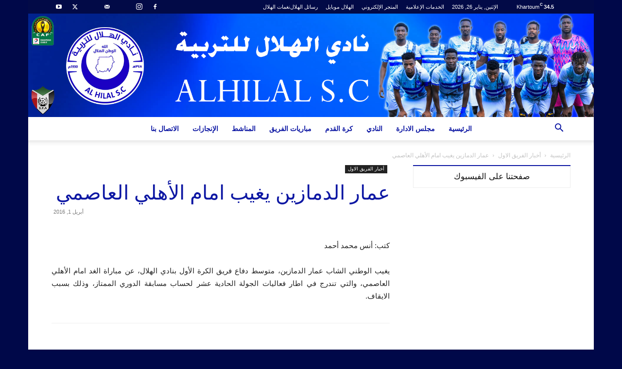

--- FILE ---
content_type: text/html; charset=UTF-8
request_url: https://alhilalsc.com/%D8%B9%D9%85%D8%A7%D8%B1-%D8%A7%D9%84%D8%AF%D9%85%D8%A7%D8%B2%D9%8A%D9%86-%D9%8A%D8%BA%D9%8A%D8%A8-%D8%A7%D9%85%D8%A7%D9%85-%D8%A7%D9%84%D8%A3%D9%87%D9%84%D9%8A-%D8%A7%D9%84%D8%B9%D8%A7%D8%B5%D9%85/
body_size: 29621
content:
<!doctype html >
<!--[if IE 8]><html class="ie8" lang="en"> <![endif]-->
<!--[if IE 9]><html class="ie9" lang="en"> <![endif]-->
<!--[if gt IE 8]><!--><html dir="rtl" lang="ar"> <!--<![endif]--><head><script data-no-optimize="1">var litespeed_docref=sessionStorage.getItem("litespeed_docref");litespeed_docref&&(Object.defineProperty(document,"referrer",{get:function(){return litespeed_docref}}),sessionStorage.removeItem("litespeed_docref"));</script> <title>عمار الدمازين يغيب امام الأهلي العاصمي | ALHILAL S.C</title><meta charset="UTF-8" /><meta name="viewport" content="width=device-width, initial-scale=1.0"><link rel="pingback" href="https://alhilalsc.com/xmlrpc.php" /><meta name='robots' content='max-image-preview:large' /><link rel="icon" type="image/png" href="https://alhilalsc.com/wp-content/uploads/2025/09/alhilal-logo-white.png"> <script type="litespeed/javascript" data-src="https://www.google.com/recaptcha/api.js?render=6LdE3xUrAAAAAKBMQL_SxbUzATYDhxhYoKtidLuD"></script> <link rel='dns-prefetch' href='//fonts.googleapis.com' /><link rel="alternate" type="application/rss+xml" title="ALHILAL S.C &laquo; الخلاصة" href="https://alhilalsc.com/feed/" /><link rel="alternate" type="application/rss+xml" title="ALHILAL S.C &laquo; خلاصة التعليقات" href="https://alhilalsc.com/comments/feed/" /><link rel="alternate" title="oEmbed (JSON)" type="application/json+oembed" href="https://alhilalsc.com/wp-json/oembed/1.0/embed?url=https%3A%2F%2Falhilalsc.com%2F%25d8%25b9%25d9%2585%25d8%25a7%25d8%25b1-%25d8%25a7%25d9%2584%25d8%25af%25d9%2585%25d8%25a7%25d8%25b2%25d9%258a%25d9%2586-%25d9%258a%25d8%25ba%25d9%258a%25d8%25a8-%25d8%25a7%25d9%2585%25d8%25a7%25d9%2585-%25d8%25a7%25d9%2584%25d8%25a3%25d9%2587%25d9%2584%25d9%258a-%25d8%25a7%25d9%2584%25d8%25b9%25d8%25a7%25d8%25b5%25d9%2585%2F" /><link rel="alternate" title="oEmbed (XML)" type="text/xml+oembed" href="https://alhilalsc.com/wp-json/oembed/1.0/embed?url=https%3A%2F%2Falhilalsc.com%2F%25d8%25b9%25d9%2585%25d8%25a7%25d8%25b1-%25d8%25a7%25d9%2584%25d8%25af%25d9%2585%25d8%25a7%25d8%25b2%25d9%258a%25d9%2586-%25d9%258a%25d8%25ba%25d9%258a%25d8%25a8-%25d8%25a7%25d9%2585%25d8%25a7%25d9%2585-%25d8%25a7%25d9%2584%25d8%25a3%25d9%2587%25d9%2584%25d9%258a-%25d8%25a7%25d9%2584%25d8%25b9%25d8%25a7%25d8%25b5%25d9%2585%2F&#038;format=xml" /><style id='wp-img-auto-sizes-contain-inline-css' type='text/css'>img:is([sizes=auto i],[sizes^="auto," i]){contain-intrinsic-size:3000px 1500px}
/*# sourceURL=wp-img-auto-sizes-contain-inline-css */</style><link data-optimized="2" rel="stylesheet" href="https://alhilalsc.com/wp-content/litespeed/ucss/e943ed8a1ef874244c08d2abf8569d41.css?ver=370fa" /><style id='global-styles-inline-css' type='text/css'>:root{--wp--preset--aspect-ratio--square: 1;--wp--preset--aspect-ratio--4-3: 4/3;--wp--preset--aspect-ratio--3-4: 3/4;--wp--preset--aspect-ratio--3-2: 3/2;--wp--preset--aspect-ratio--2-3: 2/3;--wp--preset--aspect-ratio--16-9: 16/9;--wp--preset--aspect-ratio--9-16: 9/16;--wp--preset--color--black: #000000;--wp--preset--color--cyan-bluish-gray: #abb8c3;--wp--preset--color--white: #ffffff;--wp--preset--color--pale-pink: #f78da7;--wp--preset--color--vivid-red: #cf2e2e;--wp--preset--color--luminous-vivid-orange: #ff6900;--wp--preset--color--luminous-vivid-amber: #fcb900;--wp--preset--color--light-green-cyan: #7bdcb5;--wp--preset--color--vivid-green-cyan: #00d084;--wp--preset--color--pale-cyan-blue: #8ed1fc;--wp--preset--color--vivid-cyan-blue: #0693e3;--wp--preset--color--vivid-purple: #9b51e0;--wp--preset--gradient--vivid-cyan-blue-to-vivid-purple: linear-gradient(135deg,rgb(6,147,227) 0%,rgb(155,81,224) 100%);--wp--preset--gradient--light-green-cyan-to-vivid-green-cyan: linear-gradient(135deg,rgb(122,220,180) 0%,rgb(0,208,130) 100%);--wp--preset--gradient--luminous-vivid-amber-to-luminous-vivid-orange: linear-gradient(135deg,rgb(252,185,0) 0%,rgb(255,105,0) 100%);--wp--preset--gradient--luminous-vivid-orange-to-vivid-red: linear-gradient(135deg,rgb(255,105,0) 0%,rgb(207,46,46) 100%);--wp--preset--gradient--very-light-gray-to-cyan-bluish-gray: linear-gradient(135deg,rgb(238,238,238) 0%,rgb(169,184,195) 100%);--wp--preset--gradient--cool-to-warm-spectrum: linear-gradient(135deg,rgb(74,234,220) 0%,rgb(151,120,209) 20%,rgb(207,42,186) 40%,rgb(238,44,130) 60%,rgb(251,105,98) 80%,rgb(254,248,76) 100%);--wp--preset--gradient--blush-light-purple: linear-gradient(135deg,rgb(255,206,236) 0%,rgb(152,150,240) 100%);--wp--preset--gradient--blush-bordeaux: linear-gradient(135deg,rgb(254,205,165) 0%,rgb(254,45,45) 50%,rgb(107,0,62) 100%);--wp--preset--gradient--luminous-dusk: linear-gradient(135deg,rgb(255,203,112) 0%,rgb(199,81,192) 50%,rgb(65,88,208) 100%);--wp--preset--gradient--pale-ocean: linear-gradient(135deg,rgb(255,245,203) 0%,rgb(182,227,212) 50%,rgb(51,167,181) 100%);--wp--preset--gradient--electric-grass: linear-gradient(135deg,rgb(202,248,128) 0%,rgb(113,206,126) 100%);--wp--preset--gradient--midnight: linear-gradient(135deg,rgb(2,3,129) 0%,rgb(40,116,252) 100%);--wp--preset--font-size--small: 11px;--wp--preset--font-size--medium: 20px;--wp--preset--font-size--large: 32px;--wp--preset--font-size--x-large: 42px;--wp--preset--font-size--regular: 15px;--wp--preset--font-size--larger: 50px;--wp--preset--spacing--20: 0.44rem;--wp--preset--spacing--30: 0.67rem;--wp--preset--spacing--40: 1rem;--wp--preset--spacing--50: 1.5rem;--wp--preset--spacing--60: 2.25rem;--wp--preset--spacing--70: 3.38rem;--wp--preset--spacing--80: 5.06rem;--wp--preset--shadow--natural: 6px 6px 9px rgba(0, 0, 0, 0.2);--wp--preset--shadow--deep: 12px 12px 50px rgba(0, 0, 0, 0.4);--wp--preset--shadow--sharp: 6px 6px 0px rgba(0, 0, 0, 0.2);--wp--preset--shadow--outlined: 6px 6px 0px -3px rgb(255, 255, 255), 6px 6px rgb(0, 0, 0);--wp--preset--shadow--crisp: 6px 6px 0px rgb(0, 0, 0);}:where(.is-layout-flex){gap: 0.5em;}:where(.is-layout-grid){gap: 0.5em;}body .is-layout-flex{display: flex;}.is-layout-flex{flex-wrap: wrap;align-items: center;}.is-layout-flex > :is(*, div){margin: 0;}body .is-layout-grid{display: grid;}.is-layout-grid > :is(*, div){margin: 0;}:where(.wp-block-columns.is-layout-flex){gap: 2em;}:where(.wp-block-columns.is-layout-grid){gap: 2em;}:where(.wp-block-post-template.is-layout-flex){gap: 1.25em;}:where(.wp-block-post-template.is-layout-grid){gap: 1.25em;}.has-black-color{color: var(--wp--preset--color--black) !important;}.has-cyan-bluish-gray-color{color: var(--wp--preset--color--cyan-bluish-gray) !important;}.has-white-color{color: var(--wp--preset--color--white) !important;}.has-pale-pink-color{color: var(--wp--preset--color--pale-pink) !important;}.has-vivid-red-color{color: var(--wp--preset--color--vivid-red) !important;}.has-luminous-vivid-orange-color{color: var(--wp--preset--color--luminous-vivid-orange) !important;}.has-luminous-vivid-amber-color{color: var(--wp--preset--color--luminous-vivid-amber) !important;}.has-light-green-cyan-color{color: var(--wp--preset--color--light-green-cyan) !important;}.has-vivid-green-cyan-color{color: var(--wp--preset--color--vivid-green-cyan) !important;}.has-pale-cyan-blue-color{color: var(--wp--preset--color--pale-cyan-blue) !important;}.has-vivid-cyan-blue-color{color: var(--wp--preset--color--vivid-cyan-blue) !important;}.has-vivid-purple-color{color: var(--wp--preset--color--vivid-purple) !important;}.has-black-background-color{background-color: var(--wp--preset--color--black) !important;}.has-cyan-bluish-gray-background-color{background-color: var(--wp--preset--color--cyan-bluish-gray) !important;}.has-white-background-color{background-color: var(--wp--preset--color--white) !important;}.has-pale-pink-background-color{background-color: var(--wp--preset--color--pale-pink) !important;}.has-vivid-red-background-color{background-color: var(--wp--preset--color--vivid-red) !important;}.has-luminous-vivid-orange-background-color{background-color: var(--wp--preset--color--luminous-vivid-orange) !important;}.has-luminous-vivid-amber-background-color{background-color: var(--wp--preset--color--luminous-vivid-amber) !important;}.has-light-green-cyan-background-color{background-color: var(--wp--preset--color--light-green-cyan) !important;}.has-vivid-green-cyan-background-color{background-color: var(--wp--preset--color--vivid-green-cyan) !important;}.has-pale-cyan-blue-background-color{background-color: var(--wp--preset--color--pale-cyan-blue) !important;}.has-vivid-cyan-blue-background-color{background-color: var(--wp--preset--color--vivid-cyan-blue) !important;}.has-vivid-purple-background-color{background-color: var(--wp--preset--color--vivid-purple) !important;}.has-black-border-color{border-color: var(--wp--preset--color--black) !important;}.has-cyan-bluish-gray-border-color{border-color: var(--wp--preset--color--cyan-bluish-gray) !important;}.has-white-border-color{border-color: var(--wp--preset--color--white) !important;}.has-pale-pink-border-color{border-color: var(--wp--preset--color--pale-pink) !important;}.has-vivid-red-border-color{border-color: var(--wp--preset--color--vivid-red) !important;}.has-luminous-vivid-orange-border-color{border-color: var(--wp--preset--color--luminous-vivid-orange) !important;}.has-luminous-vivid-amber-border-color{border-color: var(--wp--preset--color--luminous-vivid-amber) !important;}.has-light-green-cyan-border-color{border-color: var(--wp--preset--color--light-green-cyan) !important;}.has-vivid-green-cyan-border-color{border-color: var(--wp--preset--color--vivid-green-cyan) !important;}.has-pale-cyan-blue-border-color{border-color: var(--wp--preset--color--pale-cyan-blue) !important;}.has-vivid-cyan-blue-border-color{border-color: var(--wp--preset--color--vivid-cyan-blue) !important;}.has-vivid-purple-border-color{border-color: var(--wp--preset--color--vivid-purple) !important;}.has-vivid-cyan-blue-to-vivid-purple-gradient-background{background: var(--wp--preset--gradient--vivid-cyan-blue-to-vivid-purple) !important;}.has-light-green-cyan-to-vivid-green-cyan-gradient-background{background: var(--wp--preset--gradient--light-green-cyan-to-vivid-green-cyan) !important;}.has-luminous-vivid-amber-to-luminous-vivid-orange-gradient-background{background: var(--wp--preset--gradient--luminous-vivid-amber-to-luminous-vivid-orange) !important;}.has-luminous-vivid-orange-to-vivid-red-gradient-background{background: var(--wp--preset--gradient--luminous-vivid-orange-to-vivid-red) !important;}.has-very-light-gray-to-cyan-bluish-gray-gradient-background{background: var(--wp--preset--gradient--very-light-gray-to-cyan-bluish-gray) !important;}.has-cool-to-warm-spectrum-gradient-background{background: var(--wp--preset--gradient--cool-to-warm-spectrum) !important;}.has-blush-light-purple-gradient-background{background: var(--wp--preset--gradient--blush-light-purple) !important;}.has-blush-bordeaux-gradient-background{background: var(--wp--preset--gradient--blush-bordeaux) !important;}.has-luminous-dusk-gradient-background{background: var(--wp--preset--gradient--luminous-dusk) !important;}.has-pale-ocean-gradient-background{background: var(--wp--preset--gradient--pale-ocean) !important;}.has-electric-grass-gradient-background{background: var(--wp--preset--gradient--electric-grass) !important;}.has-midnight-gradient-background{background: var(--wp--preset--gradient--midnight) !important;}.has-small-font-size{font-size: var(--wp--preset--font-size--small) !important;}.has-medium-font-size{font-size: var(--wp--preset--font-size--medium) !important;}.has-large-font-size{font-size: var(--wp--preset--font-size--large) !important;}.has-x-large-font-size{font-size: var(--wp--preset--font-size--x-large) !important;}
/*# sourceURL=global-styles-inline-css */</style><style id='classic-theme-styles-inline-css' type='text/css'>/*! This file is auto-generated */
.wp-block-button__link{color:#fff;background-color:#32373c;border-radius:9999px;box-shadow:none;text-decoration:none;padding:calc(.667em + 2px) calc(1.333em + 2px);font-size:1.125em}.wp-block-file__button{background:#32373c;color:#fff;text-decoration:none}
/*# sourceURL=/wp-includes/css/classic-themes.min.css */</style><style id='woocommerce-inline-inline-css' type='text/css'>.woocommerce form .form-row .required { visibility: visible; }
/*# sourceURL=woocommerce-inline-inline-css */</style><style id='td-theme-inline-css' type='text/css'>@media (max-width:767px){.td-header-desktop-wrap{display:none}}@media (min-width:767px){.td-header-mobile-wrap{display:none}}</style><style type="text/css"></style><script type="litespeed/javascript" data-src="https://alhilalsc.com/wp-includes/js/jquery/jquery.min.js" id="jquery-core-js"></script> <script id="wp-util-js-extra" type="litespeed/javascript">var _wpUtilSettings={"ajax":{"url":"/wp-admin/admin-ajax.php"}}</script> <script id="wc-add-to-cart-js-extra" type="litespeed/javascript">var wc_add_to_cart_params={"ajax_url":"/wp-admin/admin-ajax.php","wc_ajax_url":"/?wc-ajax=%%endpoint%%","i18n_view_cart":"\u0639\u0631\u0636 \u0627\u0644\u0633\u0644\u0629","cart_url":"https://alhilalsc.com/cart/","is_cart":"","cart_redirect_after_add":"yes"}</script> <script id="woocommerce-js-extra" type="litespeed/javascript">var woocommerce_params={"ajax_url":"/wp-admin/admin-ajax.php","wc_ajax_url":"/?wc-ajax=%%endpoint%%","i18n_password_show":"\u0639\u0631\u0636 \u0643\u0644\u0645\u0629 \u0627\u0644\u0645\u0631\u0648\u0631","i18n_password_hide":"\u0625\u062e\u0641\u0627\u0621 \u0643\u0644\u0645\u0629 \u0627\u0644\u0645\u0631\u0648\u0631"}</script> <script></script><link rel="https://api.w.org/" href="https://alhilalsc.com/wp-json/" /><link rel="alternate" title="JSON" type="application/json" href="https://alhilalsc.com/wp-json/wp/v2/posts/15061" /><link rel="EditURI" type="application/rsd+xml" title="RSD" href="https://alhilalsc.com/xmlrpc.php?rsd" /><meta name="generator" content="WordPress 6.9" /><meta name="generator" content="SportsPress 2.7.8" /><meta name="generator" content="SportsPress Pro 2.7.8" /><meta name="generator" content="WooCommerce 10.4.3" /><link rel="canonical" href="https://alhilalsc.com/%d8%b9%d9%85%d8%a7%d8%b1-%d8%a7%d9%84%d8%af%d9%85%d8%a7%d8%b2%d9%8a%d9%86-%d9%8a%d8%ba%d9%8a%d8%a8-%d8%a7%d9%85%d8%a7%d9%85-%d8%a7%d9%84%d8%a3%d9%87%d9%84%d9%8a-%d8%a7%d9%84%d8%b9%d8%a7%d8%b5%d9%85/" /><link rel='shortlink' href='https://alhilalsc.com/?p=15061' /> <script type="litespeed/javascript">window.tdb_global_vars={"wpRestUrl":"https:\/\/alhilalsc.com\/wp-json\/","permalinkStructure":"\/%postname%\/"};window.tdb_p_autoload_vars={"isAjax":!1,"isAdminBarShowing":!1,"autoloadStatus":"off","origPostEditUrl":null}</script> <style id="tdb-global-colors">:root{--accent-color:#fff}</style><noscript><style>.woocommerce-product-gallery{ opacity: 1 !important; }</style></noscript><meta name="generator" content="Powered by WPBakery Page Builder - drag and drop page builder for WordPress."/> <script id="td-generated-header-js" type="litespeed/javascript">var tdBlocksArray=[];function tdBlock(){this.id='';this.block_type=1;this.atts='';this.td_column_number='';this.td_current_page=1;this.post_count=0;this.found_posts=0;this.max_num_pages=0;this.td_filter_value='';this.is_ajax_running=!1;this.td_user_action='';this.header_color='';this.ajax_pagination_infinite_stop=''}(function(){var htmlTag=document.getElementsByTagName("html")[0];if(navigator.userAgent.indexOf("MSIE 10.0")>-1){htmlTag.className+=' ie10'}
if(!!navigator.userAgent.match(/Trident.*rv\:11\./)){htmlTag.className+=' ie11'}
if(navigator.userAgent.indexOf("Edge")>-1){htmlTag.className+=' ieEdge'}
if(/(iPad|iPhone|iPod)/g.test(navigator.userAgent)){htmlTag.className+=' td-md-is-ios'}
var user_agent=navigator.userAgent.toLowerCase();if(user_agent.indexOf("android")>-1){htmlTag.className+=' td-md-is-android'}
if(-1!==navigator.userAgent.indexOf('Mac OS X')){htmlTag.className+=' td-md-is-os-x'}
if(/chrom(e|ium)/.test(navigator.userAgent.toLowerCase())){htmlTag.className+=' td-md-is-chrome'}
if(-1!==navigator.userAgent.indexOf('Firefox')){htmlTag.className+=' td-md-is-firefox'}
if(-1!==navigator.userAgent.indexOf('Safari')&&-1===navigator.userAgent.indexOf('Chrome')){htmlTag.className+=' td-md-is-safari'}
if(-1!==navigator.userAgent.indexOf('IEMobile')){htmlTag.className+=' td-md-is-iemobile'}})();var tdLocalCache={};(function(){"use strict";tdLocalCache={data:{},remove:function(resource_id){delete tdLocalCache.data[resource_id]},exist:function(resource_id){return tdLocalCache.data.hasOwnProperty(resource_id)&&tdLocalCache.data[resource_id]!==null},get:function(resource_id){return tdLocalCache.data[resource_id]},set:function(resource_id,cachedData){tdLocalCache.remove(resource_id);tdLocalCache.data[resource_id]=cachedData}}})();var td_viewport_interval_list=[{"limitBottom":767,"sidebarWidth":228},{"limitBottom":1018,"sidebarWidth":300},{"limitBottom":1140,"sidebarWidth":324}];var td_animation_stack_effect="type0";var tds_animation_stack=!0;var td_animation_stack_specific_selectors=".entry-thumb, img, .td-lazy-img";var td_animation_stack_general_selectors=".td-animation-stack img, .td-animation-stack .entry-thumb, .post img, .td-animation-stack .td-lazy-img";var tdc_is_installed="yes";var tdc_domain_active=!1;var td_ajax_url="https:\/\/alhilalsc.com\/wp-admin\/admin-ajax.php?td_theme_name=Newspaper&v=12.7.4";var td_get_template_directory_uri="https:\/\/alhilalsc.com\/wp-content\/plugins\/td-composer\/legacy\/common";var tds_snap_menu="";var tds_logo_on_sticky="";var tds_header_style="10";var td_please_wait="\u064a\u0631\u062c\u0649 \u0627\u0644\u0627\u0646\u062a\u0638\u0627\u0631 ...";var td_email_user_pass_incorrect="\u0627\u0644\u0645\u0633\u062a\u062e\u062f\u0645 \u0623\u0648 \u0643\u0644\u0645\u0629 \u0627\u0644\u0645\u0631\u0648\u0631 \u063a\u064a\u0631 \u0635\u062d\u064a\u062d\u0629!";var td_email_user_incorrect="\u0627\u0644\u0628\u0631\u064a\u062f \u0627\u0644\u0625\u0644\u0643\u062a\u0631\u0648\u0646\u064a \u0623\u0648 \u0627\u0633\u0645 \u0627\u0644\u0645\u0633\u062a\u062e\u062f\u0645 \u063a\u064a\u0631 \u0635\u062d\u064a\u062d!";var td_email_incorrect="\u0627\u0644\u0628\u0631\u064a\u062f \u0627\u0644\u0625\u0644\u0643\u062a\u0631\u0648\u0646\u064a \u063a\u064a\u0631 \u0635\u062d\u064a\u062d!";var td_user_incorrect="Username incorrect!";var td_email_user_empty="Email or username empty!";var td_pass_empty="Pass empty!";var td_pass_pattern_incorrect="Invalid Pass Pattern!";var td_retype_pass_incorrect="Retyped Pass incorrect!";var tds_more_articles_on_post_enable="";var tds_more_articles_on_post_time_to_wait="";var tds_more_articles_on_post_pages_distance_from_top=0;var tds_captcha="show";var tds_theme_color_site_wide="#0d17a3";var tds_smart_sidebar="enabled";var tdThemeName="Newspaper";var tdThemeNameWl="Newspaper";var td_magnific_popup_translation_tPrev="\u0627\u0644\u0633\u0627\u0628\u0642 (\u0645\u0646 \u0627\u0644\u064a\u0633\u0627\u0631 \u0645\u0641\u062a\u0627\u062d \u0627\u0644\u0633\u0647\u0645)";var td_magnific_popup_translation_tNext="\u0627\u0644\u062a\u0627\u0644\u064a (\u0627\u0644\u0635\u062d\u064a\u062d \u0645\u0641\u062a\u0627\u062d \u0627\u0644\u0633\u0647\u0645)";var td_magnific_popup_translation_tCounter="%curr% \u0645\u0646 %total%";var td_magnific_popup_translation_ajax_tError="\u0627\u0644\u0645\u062d\u062a\u0648\u0649 \u0645\u0646 %url% \u0644\u0627 \u064a\u0645\u0643\u0646 \u062a\u062d\u0645\u064a\u0644.";var td_magnific_popup_translation_image_tError="\u0644\u0627 \u064a\u0645\u0643\u0646 \u062a\u062d\u0645\u064a\u0644 \u0635\u0648\u0631\u0629 #%curr%.";var tdBlockNonce="fe1bd1b09f";var tdMobileMenu="enabled";var tdMobileSearch="enabled";var tdDateNamesI18n={"month_names":["\u064a\u0646\u0627\u064a\u0631","\u0641\u0628\u0631\u0627\u064a\u0631","\u0645\u0627\u0631\u0633","\u0623\u0628\u0631\u064a\u0644","\u0645\u0627\u064a\u0648","\u064a\u0648\u0646\u064a\u0648","\u064a\u0648\u0644\u064a\u0648","\u0623\u063a\u0633\u0637\u0633","\u0633\u0628\u062a\u0645\u0628\u0631","\u0623\u0643\u062a\u0648\u0628\u0631","\u0646\u0648\u0641\u0645\u0628\u0631","\u062f\u064a\u0633\u0645\u0628\u0631"],"month_names_short":["\u064a\u0646\u0627\u064a\u0631","\u0641\u0628\u0631\u0627\u064a\u0631","\u0645\u0627\u0631\u0633","\u0623\u0628\u0631\u064a\u0644","\u0645\u0627\u064a\u0648","\u064a\u0648\u0646\u064a\u0648","\u064a\u0648\u0644\u064a\u0648","\u0623\u063a\u0633\u0637\u0633","\u0633\u0628\u062a\u0645\u0628\u0631","\u0623\u0643\u062a\u0648\u0628\u0631","\u0646\u0648\u0641\u0645\u0628\u0631","\u062f\u064a\u0633\u0645\u0628\u0631"],"day_names":["\u0627\u0644\u0623\u062d\u062f","\u0627\u0644\u0625\u062b\u0646\u064a\u0646","\u0627\u0644\u062b\u0644\u0627\u062b\u0627\u0621","\u0627\u0644\u0623\u0631\u0628\u0639\u0627\u0621","\u0627\u0644\u062e\u0645\u064a\u0633","\u0627\u0644\u062c\u0645\u0639\u0629","\u0627\u0644\u0633\u0628\u062a"],"day_names_short":["\u0627\u0644\u0623\u062d\u062f","\u0627\u0644\u0623\u062b\u0646\u064a\u0646","\u0627\u0644\u062b\u0644\u0627\u062b\u0627\u0621","\u0627\u0644\u0623\u0631\u0628\u0639\u0627\u0621","\u0627\u0644\u062e\u0645\u064a\u0633","\u0627\u0644\u062c\u0645\u0639\u0629","\u0627\u0644\u0633\u0628\u062a"]};var tdb_modal_confirm="Save";var tdb_modal_cancel="Cancel";var tdb_modal_confirm_alt="Yes";var tdb_modal_cancel_alt="No";var td_deploy_mode="deploy";var td_ad_background_click_link="";var td_ad_background_click_target="_blank"</script> <style>.td-page-content .widgettitle{color:#fff}.td_module_wrap .td-image-wrap:before{content:'';position:absolute;top:0;left:0;width:100%;height:100%;background-image:url(https://alhilalsc.com/wp-content/uploads/2021/08/IMG-20210827-WA00022.png.webp);background-repeat:no-repeat;background-size:cover;background-position:center;z-index:-1}:root{--td_excl_label:'حصري';--td_theme_color:#0d17a3;--td_slider_text:rgba(13,23,163,0.7);--td_mobile_menu_color:#0d17a3;--td_mobile_gradient_one_mob:#0d17a3;--td_mobile_gradient_two_mob:#4566f9;--td_page_title_color:#0d17a3;--td_page_h_color:#0d17a3}.td-header-style-12 .td-header-menu-wrap-full,.td-header-style-12 .td-affix,.td-grid-style-1.td-hover-1 .td-big-grid-post:hover .td-post-category,.td-grid-style-5.td-hover-1 .td-big-grid-post:hover .td-post-category,.td_category_template_3 .td-current-sub-category,.td_category_template_8 .td-category-header .td-category a.td-current-sub-category,.td_category_template_4 .td-category-siblings .td-category a:hover,.td_block_big_grid_9.td-grid-style-1 .td-post-category,.td_block_big_grid_9.td-grid-style-5 .td-post-category,.td-grid-style-6.td-hover-1 .td-module-thumb:after,.tdm-menu-active-style5 .td-header-menu-wrap .sf-menu>.current-menu-item>a,.tdm-menu-active-style5 .td-header-menu-wrap .sf-menu>.current-menu-ancestor>a,.tdm-menu-active-style5 .td-header-menu-wrap .sf-menu>.current-category-ancestor>a,.tdm-menu-active-style5 .td-header-menu-wrap .sf-menu>li>a:hover,.tdm-menu-active-style5 .td-header-menu-wrap .sf-menu>.sfHover>a{background-color:#0d17a3}.td_mega_menu_sub_cats .cur-sub-cat,.td-mega-span h3 a:hover,.td_mod_mega_menu:hover .entry-title a,.header-search-wrap .result-msg a:hover,.td-header-top-menu .td-drop-down-search .td_module_wrap:hover .entry-title a,.td-header-top-menu .td-icon-search:hover,.td-header-wrap .result-msg a:hover,.top-header-menu li a:hover,.top-header-menu .current-menu-item>a,.top-header-menu .current-menu-ancestor>a,.top-header-menu .current-category-ancestor>a,.td-social-icon-wrap>a:hover,.td-header-sp-top-widget .td-social-icon-wrap a:hover,.td_mod_related_posts:hover h3>a,.td-post-template-11 .td-related-title .td-related-left:hover,.td-post-template-11 .td-related-title .td-related-right:hover,.td-post-template-11 .td-related-title .td-cur-simple-item,.td-post-template-11 .td_block_related_posts .td-next-prev-wrap a:hover,.td-category-header .td-pulldown-category-filter-link:hover,.td-category-siblings .td-subcat-dropdown a:hover,.td-category-siblings .td-subcat-dropdown a.td-current-sub-category,.footer-text-wrap .footer-email-wrap a,.footer-social-wrap a:hover,.td_module_17 .td-read-more a:hover,.td_module_18 .td-read-more a:hover,.td_module_19 .td-post-author-name a:hover,.td-pulldown-syle-2 .td-subcat-dropdown:hover .td-subcat-more span,.td-pulldown-syle-2 .td-subcat-dropdown:hover .td-subcat-more i,.td-pulldown-syle-3 .td-subcat-dropdown:hover .td-subcat-more span,.td-pulldown-syle-3 .td-subcat-dropdown:hover .td-subcat-more i,.tdm-menu-active-style3 .tdm-header.td-header-wrap .sf-menu>.current-category-ancestor>a,.tdm-menu-active-style3 .tdm-header.td-header-wrap .sf-menu>.current-menu-ancestor>a,.tdm-menu-active-style3 .tdm-header.td-header-wrap .sf-menu>.current-menu-item>a,.tdm-menu-active-style3 .tdm-header.td-header-wrap .sf-menu>.sfHover>a,.tdm-menu-active-style3 .tdm-header.td-header-wrap .sf-menu>li>a:hover{color:#0d17a3}.td-mega-menu-page .wpb_content_element ul li a:hover,.td-theme-wrap .td-aj-search-results .td_module_wrap:hover .entry-title a,.td-theme-wrap .header-search-wrap .result-msg a:hover{color:#0d17a3!important}.td_category_template_8 .td-category-header .td-category a.td-current-sub-category,.td_category_template_4 .td-category-siblings .td-category a:hover,.tdm-menu-active-style4 .tdm-header .sf-menu>.current-menu-item>a,.tdm-menu-active-style4 .tdm-header .sf-menu>.current-menu-ancestor>a,.tdm-menu-active-style4 .tdm-header .sf-menu>.current-category-ancestor>a,.tdm-menu-active-style4 .tdm-header .sf-menu>li>a:hover,.tdm-menu-active-style4 .tdm-header .sf-menu>.sfHover>a{border-color:#0d17a3}.td-header-wrap .td-header-top-menu-full,.td-header-wrap .top-header-menu .sub-menu,.tdm-header-style-1.td-header-wrap .td-header-top-menu-full,.tdm-header-style-1.td-header-wrap .top-header-menu .sub-menu,.tdm-header-style-2.td-header-wrap .td-header-top-menu-full,.tdm-header-style-2.td-header-wrap .top-header-menu .sub-menu,.tdm-header-style-3.td-header-wrap .td-header-top-menu-full,.tdm-header-style-3.td-header-wrap .top-header-menu .sub-menu{background-color:#020a47}.td-header-style-8 .td-header-top-menu-full{background-color:transparent}.td-header-style-8 .td-header-top-menu-full .td-header-top-menu{background-color:#020a47;padding-left:15px;padding-right:15px}.td-header-wrap .td-header-top-menu-full .td-header-top-menu,.td-header-wrap .td-header-top-menu-full{border-bottom:none}.td-header-top-menu,.td-header-top-menu a,.td-header-wrap .td-header-top-menu-full .td-header-top-menu,.td-header-wrap .td-header-top-menu-full a,.td-header-style-8 .td-header-top-menu,.td-header-style-8 .td-header-top-menu a,.td-header-top-menu .td-drop-down-search .entry-title a{color:#ffffff}.top-header-menu .current-menu-item>a,.top-header-menu .current-menu-ancestor>a,.top-header-menu .current-category-ancestor>a,.top-header-menu li a:hover,.td-header-sp-top-widget .td-icon-search:hover{color:#a9e1e5}.td-header-wrap .td-header-sp-top-widget .td-icon-font,.td-header-style-7 .td-header-top-menu .td-social-icon-wrap .td-icon-font{color:#ffffff}.td-header-wrap .td-header-sp-top-widget i.td-icon-font:hover{color:#a9e1e5}.sf-menu>.current-menu-item>a:after,.sf-menu>.current-menu-ancestor>a:after,.sf-menu>.current-category-ancestor>a:after,.sf-menu>li:hover>a:after,.sf-menu>.sfHover>a:after,.td_block_mega_menu .td-next-prev-wrap a:hover,.td-mega-span .td-post-category:hover,.td-header-wrap .black-menu .sf-menu>li>a:hover,.td-header-wrap .black-menu .sf-menu>.current-menu-ancestor>a,.td-header-wrap .black-menu .sf-menu>.sfHover>a,.td-header-wrap .black-menu .sf-menu>.current-menu-item>a,.td-header-wrap .black-menu .sf-menu>.current-menu-ancestor>a,.td-header-wrap .black-menu .sf-menu>.current-category-ancestor>a,.tdm-menu-active-style5 .tdm-header .td-header-menu-wrap .sf-menu>.current-menu-item>a,.tdm-menu-active-style5 .tdm-header .td-header-menu-wrap .sf-menu>.current-menu-ancestor>a,.tdm-menu-active-style5 .tdm-header .td-header-menu-wrap .sf-menu>.current-category-ancestor>a,.tdm-menu-active-style5 .tdm-header .td-header-menu-wrap .sf-menu>li>a:hover,.tdm-menu-active-style5 .tdm-header .td-header-menu-wrap .sf-menu>.sfHover>a{background-color:#0e0a75}.td_block_mega_menu .td-next-prev-wrap a:hover,.tdm-menu-active-style4 .tdm-header .sf-menu>.current-menu-item>a,.tdm-menu-active-style4 .tdm-header .sf-menu>.current-menu-ancestor>a,.tdm-menu-active-style4 .tdm-header .sf-menu>.current-category-ancestor>a,.tdm-menu-active-style4 .tdm-header .sf-menu>li>a:hover,.tdm-menu-active-style4 .tdm-header .sf-menu>.sfHover>a{border-color:#0e0a75}.header-search-wrap .td-drop-down-search:before{border-color:transparent transparent #0e0a75 transparent}.td_mega_menu_sub_cats .cur-sub-cat,.td_mod_mega_menu:hover .entry-title a,.td-theme-wrap .sf-menu ul .td-menu-item>a:hover,.td-theme-wrap .sf-menu ul .sfHover>a,.td-theme-wrap .sf-menu ul .current-menu-ancestor>a,.td-theme-wrap .sf-menu ul .current-category-ancestor>a,.td-theme-wrap .sf-menu ul .current-menu-item>a,.tdm-menu-active-style3 .tdm-header.td-header-wrap .sf-menu>.current-menu-item>a,.tdm-menu-active-style3 .tdm-header.td-header-wrap .sf-menu>.current-menu-ancestor>a,.tdm-menu-active-style3 .tdm-header.td-header-wrap .sf-menu>.current-category-ancestor>a,.tdm-menu-active-style3 .tdm-header.td-header-wrap .sf-menu>li>a:hover,.tdm-menu-active-style3 .tdm-header.td-header-wrap .sf-menu>.sfHover>a{color:#0e0a75}.td-header-wrap .td-header-menu-wrap .sf-menu>li>a,.td-header-wrap .td-header-menu-social .td-social-icon-wrap a,.td-header-style-4 .td-header-menu-social .td-social-icon-wrap i,.td-header-style-5 .td-header-menu-social .td-social-icon-wrap i,.td-header-style-6 .td-header-menu-social .td-social-icon-wrap i,.td-header-style-12 .td-header-menu-social .td-social-icon-wrap i,.td-header-wrap .header-search-wrap #td-header-search-button .td-icon-search{color:#0d17a3}.td-header-wrap .td-header-menu-social+.td-search-wrapper #td-header-search-button:before{background-color:#0d17a3}.td-theme-wrap .sf-menu .td-normal-menu .sub-menu .td-menu-item>a{color:#0d17a3}.td-theme-wrap .sf-menu .td-normal-menu .td-menu-item>a:hover,.td-theme-wrap .sf-menu .td-normal-menu .sfHover>a,.td-theme-wrap .sf-menu .td-normal-menu .current-menu-ancestor>a,.td-theme-wrap .sf-menu .td-normal-menu .current-category-ancestor>a,.td-theme-wrap .sf-menu .td-normal-menu .current-menu-item>a{background-color:#7fbfff}.td-theme-wrap .sf-menu .td-normal-menu .td-menu-item>a:hover,.td-theme-wrap .sf-menu .td-normal-menu .sfHover>a,.td-theme-wrap .sf-menu .td-normal-menu .current-menu-ancestor>a,.td-theme-wrap .sf-menu .td-normal-menu .current-category-ancestor>a,.td-theme-wrap .sf-menu .td-normal-menu .current-menu-item>a{color:#000000}.td-footer-wrapper,.td-footer-wrapper .td_block_template_7 .td-block-title>*,.td-footer-wrapper .td_block_template_17 .td-block-title,.td-footer-wrapper .td-block-title-wrap .td-wrapper-pulldown-filter{background-color:#00179e}.td-sub-footer-container{background-color:#04046b}.td-sub-footer-container,.td-subfooter-menu li a{color:#f7f7f7}.td-subfooter-menu li a:hover{color:#4cbdff}.td-footer-wrapper .block-title>span,.td-footer-wrapper .block-title>a,.td-footer-wrapper .widgettitle,.td-theme-wrap .td-footer-wrapper .td-container .td-block-title>*,.td-theme-wrap .td-footer-wrapper .td_block_template_6 .td-block-title:before{color:#ffffff}.td-footer-wrapper::before{background-image:url('https://alhilalsc.com/wp-content/uploads/2021/08/dusty-blue-background-images-free-download-pngmagic-1-1-300x238.jpg.webp')}.td-footer-wrapper::before{background-size:cover}.post .td-post-header .entry-title{color:#0d17a3}.td_module_15 .entry-title a{color:#0d17a3}.td-post-content h1,.td-post-content h2,.td-post-content h3,.td-post-content h4,.td-post-content h5,.td-post-content h6{color:#0d17a3}.td-sub-footer-menu ul li a{font-family:Geneva,"Lucida Sans","Lucida Grande","Lucida Sans Unicode",Verdana,sans-serif}body{background-color:#000849}.td-page-content .widgettitle{color:#fff}.td_module_wrap .td-image-wrap:before{content:'';position:absolute;top:0;left:0;width:100%;height:100%;background-image:url(https://alhilalsc.com/wp-content/uploads/2021/08/IMG-20210827-WA00022.png.webp);background-repeat:no-repeat;background-size:cover;background-position:center;z-index:-1}:root{--td_excl_label:'حصري';--td_theme_color:#0d17a3;--td_slider_text:rgba(13,23,163,0.7);--td_mobile_menu_color:#0d17a3;--td_mobile_gradient_one_mob:#0d17a3;--td_mobile_gradient_two_mob:#4566f9;--td_page_title_color:#0d17a3;--td_page_h_color:#0d17a3}.td-header-style-12 .td-header-menu-wrap-full,.td-header-style-12 .td-affix,.td-grid-style-1.td-hover-1 .td-big-grid-post:hover .td-post-category,.td-grid-style-5.td-hover-1 .td-big-grid-post:hover .td-post-category,.td_category_template_3 .td-current-sub-category,.td_category_template_8 .td-category-header .td-category a.td-current-sub-category,.td_category_template_4 .td-category-siblings .td-category a:hover,.td_block_big_grid_9.td-grid-style-1 .td-post-category,.td_block_big_grid_9.td-grid-style-5 .td-post-category,.td-grid-style-6.td-hover-1 .td-module-thumb:after,.tdm-menu-active-style5 .td-header-menu-wrap .sf-menu>.current-menu-item>a,.tdm-menu-active-style5 .td-header-menu-wrap .sf-menu>.current-menu-ancestor>a,.tdm-menu-active-style5 .td-header-menu-wrap .sf-menu>.current-category-ancestor>a,.tdm-menu-active-style5 .td-header-menu-wrap .sf-menu>li>a:hover,.tdm-menu-active-style5 .td-header-menu-wrap .sf-menu>.sfHover>a{background-color:#0d17a3}.td_mega_menu_sub_cats .cur-sub-cat,.td-mega-span h3 a:hover,.td_mod_mega_menu:hover .entry-title a,.header-search-wrap .result-msg a:hover,.td-header-top-menu .td-drop-down-search .td_module_wrap:hover .entry-title a,.td-header-top-menu .td-icon-search:hover,.td-header-wrap .result-msg a:hover,.top-header-menu li a:hover,.top-header-menu .current-menu-item>a,.top-header-menu .current-menu-ancestor>a,.top-header-menu .current-category-ancestor>a,.td-social-icon-wrap>a:hover,.td-header-sp-top-widget .td-social-icon-wrap a:hover,.td_mod_related_posts:hover h3>a,.td-post-template-11 .td-related-title .td-related-left:hover,.td-post-template-11 .td-related-title .td-related-right:hover,.td-post-template-11 .td-related-title .td-cur-simple-item,.td-post-template-11 .td_block_related_posts .td-next-prev-wrap a:hover,.td-category-header .td-pulldown-category-filter-link:hover,.td-category-siblings .td-subcat-dropdown a:hover,.td-category-siblings .td-subcat-dropdown a.td-current-sub-category,.footer-text-wrap .footer-email-wrap a,.footer-social-wrap a:hover,.td_module_17 .td-read-more a:hover,.td_module_18 .td-read-more a:hover,.td_module_19 .td-post-author-name a:hover,.td-pulldown-syle-2 .td-subcat-dropdown:hover .td-subcat-more span,.td-pulldown-syle-2 .td-subcat-dropdown:hover .td-subcat-more i,.td-pulldown-syle-3 .td-subcat-dropdown:hover .td-subcat-more span,.td-pulldown-syle-3 .td-subcat-dropdown:hover .td-subcat-more i,.tdm-menu-active-style3 .tdm-header.td-header-wrap .sf-menu>.current-category-ancestor>a,.tdm-menu-active-style3 .tdm-header.td-header-wrap .sf-menu>.current-menu-ancestor>a,.tdm-menu-active-style3 .tdm-header.td-header-wrap .sf-menu>.current-menu-item>a,.tdm-menu-active-style3 .tdm-header.td-header-wrap .sf-menu>.sfHover>a,.tdm-menu-active-style3 .tdm-header.td-header-wrap .sf-menu>li>a:hover{color:#0d17a3}.td-mega-menu-page .wpb_content_element ul li a:hover,.td-theme-wrap .td-aj-search-results .td_module_wrap:hover .entry-title a,.td-theme-wrap .header-search-wrap .result-msg a:hover{color:#0d17a3!important}.td_category_template_8 .td-category-header .td-category a.td-current-sub-category,.td_category_template_4 .td-category-siblings .td-category a:hover,.tdm-menu-active-style4 .tdm-header .sf-menu>.current-menu-item>a,.tdm-menu-active-style4 .tdm-header .sf-menu>.current-menu-ancestor>a,.tdm-menu-active-style4 .tdm-header .sf-menu>.current-category-ancestor>a,.tdm-menu-active-style4 .tdm-header .sf-menu>li>a:hover,.tdm-menu-active-style4 .tdm-header .sf-menu>.sfHover>a{border-color:#0d17a3}.td-header-wrap .td-header-top-menu-full,.td-header-wrap .top-header-menu .sub-menu,.tdm-header-style-1.td-header-wrap .td-header-top-menu-full,.tdm-header-style-1.td-header-wrap .top-header-menu .sub-menu,.tdm-header-style-2.td-header-wrap .td-header-top-menu-full,.tdm-header-style-2.td-header-wrap .top-header-menu .sub-menu,.tdm-header-style-3.td-header-wrap .td-header-top-menu-full,.tdm-header-style-3.td-header-wrap .top-header-menu .sub-menu{background-color:#020a47}.td-header-style-8 .td-header-top-menu-full{background-color:transparent}.td-header-style-8 .td-header-top-menu-full .td-header-top-menu{background-color:#020a47;padding-left:15px;padding-right:15px}.td-header-wrap .td-header-top-menu-full .td-header-top-menu,.td-header-wrap .td-header-top-menu-full{border-bottom:none}.td-header-top-menu,.td-header-top-menu a,.td-header-wrap .td-header-top-menu-full .td-header-top-menu,.td-header-wrap .td-header-top-menu-full a,.td-header-style-8 .td-header-top-menu,.td-header-style-8 .td-header-top-menu a,.td-header-top-menu .td-drop-down-search .entry-title a{color:#ffffff}.top-header-menu .current-menu-item>a,.top-header-menu .current-menu-ancestor>a,.top-header-menu .current-category-ancestor>a,.top-header-menu li a:hover,.td-header-sp-top-widget .td-icon-search:hover{color:#a9e1e5}.td-header-wrap .td-header-sp-top-widget .td-icon-font,.td-header-style-7 .td-header-top-menu .td-social-icon-wrap .td-icon-font{color:#ffffff}.td-header-wrap .td-header-sp-top-widget i.td-icon-font:hover{color:#a9e1e5}.sf-menu>.current-menu-item>a:after,.sf-menu>.current-menu-ancestor>a:after,.sf-menu>.current-category-ancestor>a:after,.sf-menu>li:hover>a:after,.sf-menu>.sfHover>a:after,.td_block_mega_menu .td-next-prev-wrap a:hover,.td-mega-span .td-post-category:hover,.td-header-wrap .black-menu .sf-menu>li>a:hover,.td-header-wrap .black-menu .sf-menu>.current-menu-ancestor>a,.td-header-wrap .black-menu .sf-menu>.sfHover>a,.td-header-wrap .black-menu .sf-menu>.current-menu-item>a,.td-header-wrap .black-menu .sf-menu>.current-menu-ancestor>a,.td-header-wrap .black-menu .sf-menu>.current-category-ancestor>a,.tdm-menu-active-style5 .tdm-header .td-header-menu-wrap .sf-menu>.current-menu-item>a,.tdm-menu-active-style5 .tdm-header .td-header-menu-wrap .sf-menu>.current-menu-ancestor>a,.tdm-menu-active-style5 .tdm-header .td-header-menu-wrap .sf-menu>.current-category-ancestor>a,.tdm-menu-active-style5 .tdm-header .td-header-menu-wrap .sf-menu>li>a:hover,.tdm-menu-active-style5 .tdm-header .td-header-menu-wrap .sf-menu>.sfHover>a{background-color:#0e0a75}.td_block_mega_menu .td-next-prev-wrap a:hover,.tdm-menu-active-style4 .tdm-header .sf-menu>.current-menu-item>a,.tdm-menu-active-style4 .tdm-header .sf-menu>.current-menu-ancestor>a,.tdm-menu-active-style4 .tdm-header .sf-menu>.current-category-ancestor>a,.tdm-menu-active-style4 .tdm-header .sf-menu>li>a:hover,.tdm-menu-active-style4 .tdm-header .sf-menu>.sfHover>a{border-color:#0e0a75}.header-search-wrap .td-drop-down-search:before{border-color:transparent transparent #0e0a75 transparent}.td_mega_menu_sub_cats .cur-sub-cat,.td_mod_mega_menu:hover .entry-title a,.td-theme-wrap .sf-menu ul .td-menu-item>a:hover,.td-theme-wrap .sf-menu ul .sfHover>a,.td-theme-wrap .sf-menu ul .current-menu-ancestor>a,.td-theme-wrap .sf-menu ul .current-category-ancestor>a,.td-theme-wrap .sf-menu ul .current-menu-item>a,.tdm-menu-active-style3 .tdm-header.td-header-wrap .sf-menu>.current-menu-item>a,.tdm-menu-active-style3 .tdm-header.td-header-wrap .sf-menu>.current-menu-ancestor>a,.tdm-menu-active-style3 .tdm-header.td-header-wrap .sf-menu>.current-category-ancestor>a,.tdm-menu-active-style3 .tdm-header.td-header-wrap .sf-menu>li>a:hover,.tdm-menu-active-style3 .tdm-header.td-header-wrap .sf-menu>.sfHover>a{color:#0e0a75}.td-header-wrap .td-header-menu-wrap .sf-menu>li>a,.td-header-wrap .td-header-menu-social .td-social-icon-wrap a,.td-header-style-4 .td-header-menu-social .td-social-icon-wrap i,.td-header-style-5 .td-header-menu-social .td-social-icon-wrap i,.td-header-style-6 .td-header-menu-social .td-social-icon-wrap i,.td-header-style-12 .td-header-menu-social .td-social-icon-wrap i,.td-header-wrap .header-search-wrap #td-header-search-button .td-icon-search{color:#0d17a3}.td-header-wrap .td-header-menu-social+.td-search-wrapper #td-header-search-button:before{background-color:#0d17a3}.td-theme-wrap .sf-menu .td-normal-menu .sub-menu .td-menu-item>a{color:#0d17a3}.td-theme-wrap .sf-menu .td-normal-menu .td-menu-item>a:hover,.td-theme-wrap .sf-menu .td-normal-menu .sfHover>a,.td-theme-wrap .sf-menu .td-normal-menu .current-menu-ancestor>a,.td-theme-wrap .sf-menu .td-normal-menu .current-category-ancestor>a,.td-theme-wrap .sf-menu .td-normal-menu .current-menu-item>a{background-color:#7fbfff}.td-theme-wrap .sf-menu .td-normal-menu .td-menu-item>a:hover,.td-theme-wrap .sf-menu .td-normal-menu .sfHover>a,.td-theme-wrap .sf-menu .td-normal-menu .current-menu-ancestor>a,.td-theme-wrap .sf-menu .td-normal-menu .current-category-ancestor>a,.td-theme-wrap .sf-menu .td-normal-menu .current-menu-item>a{color:#000000}.td-footer-wrapper,.td-footer-wrapper .td_block_template_7 .td-block-title>*,.td-footer-wrapper .td_block_template_17 .td-block-title,.td-footer-wrapper .td-block-title-wrap .td-wrapper-pulldown-filter{background-color:#00179e}.td-sub-footer-container{background-color:#04046b}.td-sub-footer-container,.td-subfooter-menu li a{color:#f7f7f7}.td-subfooter-menu li a:hover{color:#4cbdff}.td-footer-wrapper .block-title>span,.td-footer-wrapper .block-title>a,.td-footer-wrapper .widgettitle,.td-theme-wrap .td-footer-wrapper .td-container .td-block-title>*,.td-theme-wrap .td-footer-wrapper .td_block_template_6 .td-block-title:before{color:#ffffff}.td-footer-wrapper::before{background-image:url('https://alhilalsc.com/wp-content/uploads/2021/08/dusty-blue-background-images-free-download-pngmagic-1-1-300x238.jpg.webp')}.td-footer-wrapper::before{background-size:cover}.post .td-post-header .entry-title{color:#0d17a3}.td_module_15 .entry-title a{color:#0d17a3}.td-post-content h1,.td-post-content h2,.td-post-content h3,.td-post-content h4,.td-post-content h5,.td-post-content h6{color:#0d17a3}.td-sub-footer-menu ul li a{font-family:Geneva,"Lucida Sans","Lucida Grande","Lucida Sans Unicode",Verdana,sans-serif}</style> <script type="application/ld+json">{
        "@context": "https://schema.org",
        "@type": "BreadcrumbList",
        "itemListElement": [
            {
                "@type": "ListItem",
                "position": 1,
                "item": {
                    "@type": "WebSite",
                    "@id": "https://alhilalsc.com/",
                    "name": "الرئيسية"
                }
            },
            {
                "@type": "ListItem",
                "position": 2,
                    "item": {
                    "@type": "WebPage",
                    "@id": "https://alhilalsc.com/category/%d8%a3%d8%ae%d8%a8%d8%a7%d8%b1-%d8%a7%d9%84%d9%81%d8%b1%d9%8a%d9%82-%d8%a7%d9%84%d8%a7%d9%88%d9%84/",
                    "name": "أخبار الفريق الاول"
                }
            }
            ,{
                "@type": "ListItem",
                "position": 3,
                    "item": {
                    "@type": "WebPage",
                    "@id": "https://alhilalsc.com/%d8%b9%d9%85%d8%a7%d8%b1-%d8%a7%d9%84%d8%af%d9%85%d8%a7%d8%b2%d9%8a%d9%86-%d9%8a%d8%ba%d9%8a%d8%a8-%d8%a7%d9%85%d8%a7%d9%85-%d8%a7%d9%84%d8%a3%d9%87%d9%84%d9%8a-%d8%a7%d9%84%d8%b9%d8%a7%d8%b5%d9%85/",
                    "name": "عمار الدمازين يغيب امام الأهلي العاصمي"                                
                }
            }    
        ]
    }</script> <link rel="icon" href="https://alhilalsc.com/wp-content/uploads/2021/09/cropped-alhilal-logo-new-32x32.png" sizes="32x32" /><link rel="icon" href="https://alhilalsc.com/wp-content/uploads/2021/09/cropped-alhilal-logo-new-192x192.png" sizes="192x192" /><link rel="apple-touch-icon" href="https://alhilalsc.com/wp-content/uploads/2021/09/cropped-alhilal-logo-new-180x180.png" /><meta name="msapplication-TileImage" content="https://alhilalsc.com/wp-content/uploads/2021/09/cropped-alhilal-logo-new-270x270.png" /><style>.tdm-btn-style1{background-color:#0d17a3}.tdm-btn-style2:before{border-color:#0d17a3}.tdm-btn-style2{color:#0d17a3}.tdm-btn-style3{-webkit-box-shadow:0 2px 16px #0d17a3;-moz-box-shadow:0 2px 16px #0d17a3;box-shadow:0 2px 16px #0d17a3}.tdm-btn-style3:hover{-webkit-box-shadow:0 4px 26px #0d17a3;-moz-box-shadow:0 4px 26px #0d17a3;box-shadow:0 4px 26px #0d17a3}</style><noscript><style>.wpb_animate_when_almost_visible { opacity: 1; }</style></noscript><style id="tdw-css-placeholder"></style></head><body class="rtl wp-singular post-template-default single single-post postid-15061 single-format-standard wp-theme-Newspaper wp-child-theme-Newspaper-child theme-Newspaper td-standard-pack woocommerce-no-js td-woo-variation-switches ----- global-block-template-15 wpb-js-composer js-comp-ver-8.7.2 vc_responsive td-animation-stack-type0 td-boxed-layout" itemscope="itemscope" itemtype="https://schema.org/WebPage"><div class="td-scroll-up" data-style="style1"><i class="td-icon-menu-up"></i></div><div class="td-menu-background" style="visibility:hidden"></div><div id="td-mobile-nav" style="visibility:hidden"><div class="td-mobile-container"><div class="td-menu-socials-wrap"><div class="td-menu-socials">
<span class="td-social-icon-wrap">
<a target="_blank" href="https://www.facebook.com/alhilalsc.official/" title="Facebook">
<i class="td-icon-font td-icon-facebook"></i>
<span style="display: none">Facebook</span>
</a>
</span>
<span class="td-social-icon-wrap">
<a target="_blank" href="https://www.instagram.com/alhilal_sc" title="Instagram">
<i class="td-icon-font td-icon-instagram"></i>
<span style="display: none">Instagram</span>
</a>
</span>
<span class="td-social-icon-wrap">
<a target="_blank" href="https://www.linkedin.com/company/alhilal-sc" title="Linkedin">
<i class="td-icon-font td-icon-linkedin"></i>
<span style="display: none">Linkedin</span>
</a>
</span>
<span class="td-social-icon-wrap">
<a target="_blank" href="mailto:admin@alhilalsc.com" title="Mail">
<i class="td-icon-font td-icon-mail-1"></i>
<span style="display: none">Mail</span>
</a>
</span>
<span class="td-social-icon-wrap">
<a target="_blank" href="https://www.tiktok.com/@alhilalscofficial" title="TikTok">
<i class="td-icon-font td-icon-tiktok"></i>
<span style="display: none">TikTok</span>
</a>
</span>
<span class="td-social-icon-wrap">
<a target="_blank" href="https://twitter.com/hilalSCOfficial" title="Twitter">
<i class="td-icon-font td-icon-twitter"></i>
<span style="display: none">Twitter</span>
</a>
</span>
<span class="td-social-icon-wrap">
<a target="_blank" href="https://www.youtube.com/@AlhilalSCOfficial" title="Youtube">
<i class="td-icon-font td-icon-youtube"></i>
<span style="display: none">Youtube</span>
</a>
</span></div><div class="td-mobile-close">
<span><i class="td-icon-close-mobile"></i></span></div></div><div class="td-mobile-content"><div class="menu-main-menu-container"><ul id="menu-main-menu" class="td-mobile-main-menu"><li id="menu-item-26207" class="menu-item menu-item-type-post_type menu-item-object-page menu-item-first menu-item-26207"><a href="https://alhilalsc.com/contact/">الاتصال بنا</a></li><li id="menu-item-26206" class="menu-item menu-item-type-post_type menu-item-object-page menu-item-26206"><a href="https://alhilalsc.com/%d8%a7%d9%86%d8%ac%d8%a7%d8%b2%d8%a7%d8%aa/">الإنجازات</a></li><li id="menu-item-26218" class="menu-item menu-item-type-post_type menu-item-object-page menu-item-has-children menu-item-26218"><a href="https://alhilalsc.com/%d8%a7%d9%84%d9%85%d9%86%d8%a7%d8%b4%d8%b7/">المناشط<i class="td-icon-menu-right td-element-after"></i></a><ul class="sub-menu"><li id="menu-item-26232" class="menu-item menu-item-type-post_type menu-item-object-page menu-item-26232"><a href="https://alhilalsc.com/%d9%83%d8%b1%d8%a9-%d8%a7%d9%84%d9%8a%d8%af/">كرة اليد</a></li><li id="menu-item-26215" class="menu-item menu-item-type-post_type menu-item-object-page menu-item-26215"><a href="https://alhilalsc.com/%d8%a7%d9%84%d9%83%d8%b1%d8%a9-%d8%a7%d9%84%d8%b7%d8%a7%d8%a6%d8%b1%d8%a9/">الكرة الطائرة</a></li><li id="menu-item-26226" class="menu-item menu-item-type-post_type menu-item-object-page menu-item-26226"><a href="https://alhilalsc.com/%d9%83%d8%b1%d8%a9-%d8%a7%d9%84%d8%b3%d9%84%d8%a9/">كرة السلة</a></li><li id="menu-item-26211" class="menu-item menu-item-type-post_type menu-item-object-page menu-item-26211"><a href="https://alhilalsc.com/%d8%a7%d9%84%d8%b3%d8%a8%d8%a7%d8%ad%d8%a9/">السباحة</a></li><li id="menu-item-26208" class="menu-item menu-item-type-post_type menu-item-object-page menu-item-26208"><a href="https://alhilalsc.com/%d8%a7%d9%84%d8%ac%d9%85%d8%a8%d8%a7%d8%b2/">الجمباز</a></li><li id="menu-item-26221" class="menu-item menu-item-type-post_type menu-item-object-page menu-item-26221"><a href="https://alhilalsc.com/%d8%aa%d9%86%d8%b3-%d8%a7%d9%84%d8%b7%d8%a7%d9%88%d9%84%d8%a9/">تنس الطاولة</a></li><li id="menu-item-26214" class="menu-item menu-item-type-post_type menu-item-object-page menu-item-26214"><a href="https://alhilalsc.com/%d8%a7%d9%84%d9%82%d9%88%d8%b3-%d9%88%d8%a7%d9%84%d8%b3%d9%87%d9%85/">القوس والسهم</a></li><li id="menu-item-26212" class="menu-item menu-item-type-post_type menu-item-object-page menu-item-26212"><a href="https://alhilalsc.com/%d8%a7%d9%84%d8%b4%d8%b7%d8%b1%d9%86%d8%ac/">الشطرنج</a></li></ul></li><li id="menu-item-26230" class="menu-item menu-item-type-post_type menu-item-object-page menu-item-has-children menu-item-26230"><a href="https://alhilalsc.com/%d9%83%d8%b1%d8%a9-%d8%a7%d9%84%d9%82%d8%af%d9%85/%d9%85%d8%a8%d8%a7%d8%b1%d9%8a%d8%a7%d8%aa-%d8%a7%d9%84%d9%81%d8%b1%d9%8a%d9%82/">مباريات الفريق<i class="td-icon-menu-right td-element-after"></i></a><ul class="sub-menu"><li id="menu-item-26231" class="menu-item menu-item-type-post_type menu-item-object-page menu-item-26231"><a href="https://alhilalsc.com/%d9%83%d8%b1%d8%a9-%d8%a7%d9%84%d9%82%d8%af%d9%85/%d9%85%d8%a8%d8%a7%d8%b1%d9%8a%d8%a7%d8%aa-%d8%a7%d9%84%d9%81%d8%b1%d9%8a%d9%82/%d8%a7%d9%84%d8%af%d9%88%d8%b1%d9%8a-%d8%a7%d9%84%d9%85%d9%85%d8%aa%d8%a7%d8%b2/">الدوري الممتاز</a></li><li id="menu-item-26225" class="menu-item menu-item-type-post_type menu-item-object-page menu-item-26225"><a href="https://alhilalsc.com/%d9%83%d8%a7%d8%b3-%d8%a7%d9%84%d8%b3%d9%88%d8%af%d8%a7%d9%86/">كأس السودان</a></li><li id="menu-item-26222" class="menu-item menu-item-type-post_type menu-item-object-page menu-item-26222"><a href="https://alhilalsc.com/%d8%af%d9%88%d8%b1%d9%8a-%d8%a7%d8%a8%d8%b7%d8%a7%d9%84-%d8%a7%d9%81%d8%b1%d9%8a%d9%82%d9%8a%d8%a7/">دوري ابطال افريقيا</a></li></ul></li><li id="menu-item-26227" class="menu-item menu-item-type-post_type menu-item-object-page menu-item-has-children menu-item-26227"><a href="https://alhilalsc.com/%d9%83%d8%b1%d8%a9-%d8%a7%d9%84%d9%82%d8%af%d9%85/">كرة القدم<i class="td-icon-menu-right td-element-after"></i></a><ul class="sub-menu"><li id="menu-item-26166" class="menu-item menu-item-type-post_type menu-item-object-sp_directory menu-item-26166"><a href="https://alhilalsc.com/directory/%d8%a7%d9%84%d9%82%d8%b7%d8%a7%d8%b9-%d8%a7%d9%84%d8%b1%d9%8a%d8%a7%d8%b6%d9%8a/">القطاع الرياضي</a></li><li id="menu-item-26085" class="menu-item menu-item-type-post_type menu-item-object-sp_directory menu-item-26085"><a href="https://alhilalsc.com/directory/%d8%a7%d9%84%d8%ac%d9%87%d8%a7%d8%b2-%d8%a7%d9%84%d9%81%d9%86%d9%8a-%d9%84%d9%84%d9%87%d9%84%d8%a7%d9%84/">الجهاز الفني</a></li><li id="menu-item-26213" class="menu-item menu-item-type-post_type menu-item-object-page menu-item-26213"><a href="https://alhilalsc.com/%d8%a7%d9%84%d9%81%d8%b1%d9%8a%d9%82-%d8%a7%d9%84%d8%a3%d9%88%d9%84/">الفريق الأول</a></li><li id="menu-item-26228" class="menu-item menu-item-type-post_type menu-item-object-page menu-item-26228"><a href="https://alhilalsc.com/%d9%83%d8%b1%d8%a9-%d8%a7%d9%84%d9%82%d8%af%d9%85/%d8%a7%d9%84%d9%86%d8%a7%d8%b4%d8%a6%d9%8a%d9%86/">فريق الشباب</a></li><li id="menu-item-26229" class="menu-item menu-item-type-post_type menu-item-object-page menu-item-26229"><a href="https://alhilalsc.com/%d9%83%d8%b1%d8%a9-%d8%a7%d9%84%d9%82%d8%af%d9%85/%d9%84%d8%a7%d8%b9%d8%a8%d9%88%d9%86-%d8%b3%d8%a7%d8%a8%d9%82%d9%88%d9%86/">لاعبون سابقون</a></li></ul></li><li id="menu-item-26219" class="menu-item menu-item-type-post_type menu-item-object-page menu-item-has-children menu-item-26219"><a href="https://alhilalsc.com/%d8%b9%d9%86-%d8%a7%d9%84%d9%87%d9%84%d8%a7%d9%84/">النادي<i class="td-icon-menu-right td-element-after"></i></a><ul class="sub-menu"><li id="menu-item-26220" class="menu-item menu-item-type-post_type menu-item-object-page menu-item-26220"><a href="https://alhilalsc.com/%d8%a7%d9%84%d8%aa%d8%a3%d8%b3%d9%8a%d8%b3/">النشأة والتأسيس</a></li><li id="menu-item-26224" class="menu-item menu-item-type-post_type menu-item-object-page menu-item-26224"><a href="https://alhilalsc.com/%d8%b4%d8%b9%d8%a7%d8%b1-%d8%a7%d9%84%d9%86%d8%a7%d8%af%d9%8a/">شعار النادي</a></li><li id="menu-item-26234" class="menu-item menu-item-type-post_type menu-item-object-page menu-item-26234"><a href="https://alhilalsc.com/%d8%a7%d9%84%d8%af%d8%a7%d8%b1/">مقر النادي</a></li><li id="menu-item-26235" class="menu-item menu-item-type-post_type menu-item-object-page menu-item-26235"><a href="https://alhilalsc.com/%d9%85%d9%84%d8%b9%d8%a8-%d8%a7%d9%84%d9%86%d8%a7%d8%af%d9%8a/">ملعب النادي</a></li></ul></li><li id="menu-item-26233" class="menu-item menu-item-type-post_type menu-item-object-page menu-item-has-children menu-item-26233"><a href="https://alhilalsc.com/%d9%85%d8%ac%d9%84%d8%b3-%d8%a7%d9%84%d8%a7%d8%af%d8%a7%d8%b1%d8%a9/">مجلس الادارة<i class="td-icon-menu-right td-element-after"></i></a><ul class="sub-menu"><li id="menu-item-26217" class="menu-item menu-item-type-post_type menu-item-object-page menu-item-26217"><a href="https://alhilalsc.com/%d8%a7%d9%84%d9%85%d8%ac%d8%a7%d9%84%d8%b3-%d8%a7%d9%84%d8%b3%d8%a7%d8%a8%d9%82%d8%a9/">المجالس السابقة</a></li><li id="menu-item-26223" class="menu-item menu-item-type-post_type menu-item-object-page menu-item-26223"><a href="https://alhilalsc.com/%d8%b1%d8%a4%d8%b3%d8%a7%d8%a1-%d8%a7%d9%84%d9%86%d8%a7%d8%af%d9%8a/">رؤساء النادي</a></li><li id="menu-item-26409" class="menu-item menu-item-type-post_type menu-item-object-page menu-item-26409"><a href="https://alhilalsc.com/%d8%a7%d9%84%d8%b1%d8%a6%d8%a7%d8%b3%d8%a9-%d8%a7%d9%84%d9%81%d8%ae%d8%b1%d9%8a%d8%a9/">الرئاسة الفخرية</a></li></ul></li><li id="menu-item-26205" class="menu-item menu-item-type-post_type menu-item-object-page menu-item-home menu-item-26205"><a href="https://alhilalsc.com/">الرئيسية</a></li></ul></div></div></div></div><div class="td-search-background" style="visibility:hidden"></div><div class="td-search-wrap-mob" style="visibility:hidden"><div class="td-drop-down-search"><form method="get" class="td-search-form" action="https://alhilalsc.com/"><div class="td-search-close">
<span><i class="td-icon-close-mobile"></i></span></div><div role="search" class="td-search-input">
<span>بحث</span>
<input id="td-header-search-mob" type="text" value="" name="s" autocomplete="off" /></div></form><div id="td-aj-search-mob" class="td-ajax-search-flex"></div></div></div><div id="td-outer-wrap" class="td-theme-wrap"><div class="tdc-header-wrap "><div class="td-header-wrap td-header-style-10 "><div class="td-header-top-menu-full td-container-wrap "><div class="td-container td-header-row td-header-top-menu"><div class="top-bar-style-2"><div class="td-header-sp-top-widget">
<span class="td-social-icon-wrap">
<a target="_blank" href="https://www.facebook.com/alhilalsc.official/" title="Facebook">
<i class="td-icon-font td-icon-facebook"></i>
<span style="display: none">Facebook</span>
</a>
</span>
<span class="td-social-icon-wrap">
<a target="_blank" href="https://www.instagram.com/alhilal_sc" title="Instagram">
<i class="td-icon-font td-icon-instagram"></i>
<span style="display: none">Instagram</span>
</a>
</span>
<span class="td-social-icon-wrap">
<a target="_blank" href="https://www.linkedin.com/company/alhilal-sc" title="Linkedin">
<i class="td-icon-font td-icon-linkedin"></i>
<span style="display: none">Linkedin</span>
</a>
</span>
<span class="td-social-icon-wrap">
<a target="_blank" href="mailto:admin@alhilalsc.com" title="Mail">
<i class="td-icon-font td-icon-mail-1"></i>
<span style="display: none">Mail</span>
</a>
</span>
<span class="td-social-icon-wrap">
<a target="_blank" href="https://www.tiktok.com/@alhilalscofficial" title="TikTok">
<i class="td-icon-font td-icon-tiktok"></i>
<span style="display: none">TikTok</span>
</a>
</span>
<span class="td-social-icon-wrap">
<a target="_blank" href="https://twitter.com/hilalSCOfficial" title="Twitter">
<i class="td-icon-font td-icon-twitter"></i>
<span style="display: none">Twitter</span>
</a>
</span>
<span class="td-social-icon-wrap">
<a target="_blank" href="https://www.youtube.com/@AlhilalSCOfficial" title="Youtube">
<i class="td-icon-font td-icon-youtube"></i>
<span style="display: none">Youtube</span>
</a>
</span></div><div class="td-header-sp-top-menu"><div class="td-weather-top-widget" id="td_top_weather_uid">
<i class="td-icons broken-clouds-d"></i><div class="td-weather-now" data-block-uid="td_top_weather_uid">
<span class="td-big-degrees">34.5</span>
<span class="td-weather-unit">C</span></div><div class="td-weather-header"><div class="td-weather-city">Khartoum</div></div></div><div class="td_data_time"><div >الإثنين, يناير 26, 2026</div></div><div class="menu-top-container"><ul id="menu-top-menu" class="top-header-menu"><li id="menu-item-26237" class="menu-item menu-item-type-post_type menu-item-object-page menu-item-first td-menu-item td-normal-menu menu-item-26237"><a href="https://alhilalsc.com/%d8%a7%d9%84%d8%ae%d8%af%d9%85%d8%a7%d8%aa-%d8%a7%d9%84%d8%a5%d8%b9%d9%84%d8%a7%d9%85%d9%8a%d8%a9/">الخدمات الإعلامية</a></li><li id="menu-item-29211" class="menu-item menu-item-type-custom menu-item-object-custom td-menu-item td-normal-menu menu-item-29211"><a href="https://alhilalscstore.com/collections/all">المتجر الإلكتروني</a></li><li id="menu-item-26239" class="menu-item menu-item-type-post_type menu-item-object-page td-menu-item td-normal-menu menu-item-26239"><a href="https://alhilalsc.com/%d8%a7%d9%84%d9%87%d9%84%d8%a7%d9%84-%d9%85%d9%88%d8%a8%d8%a7%d9%8a%d9%84/">الهلال موبايل</a></li><li id="menu-item-26240" class="menu-item menu-item-type-post_type menu-item-object-page td-menu-item td-normal-menu menu-item-26240"><a href="https://alhilalsc.com/%d8%b1%d8%b3%d8%a7%d8%a6%d9%84-%d8%a7%d9%84%d9%87%d9%84%d8%a7%d9%84/">رسائل الهلال</a></li><li id="menu-item-26242" class="menu-item menu-item-type-post_type menu-item-object-page td-menu-item td-normal-menu menu-item-26242"><a href="https://alhilalsc.com/%d9%86%d8%ba%d9%85%d8%a7%d8%aa-%d8%a7%d9%84%d9%87%d9%84%d8%a7%d9%84/">نغمات الهلال</a></li></ul></div></div></div><div id="login-form" class="white-popup-block mfp-hide mfp-with-anim td-login-modal-wrap"><div class="td-login-wrap">
<a href="#" aria-label="Back" class="td-back-button"><i class="td-icon-modal-back"></i></a><div id="td-login-div" class="td-login-form-div td-display-block"><div class="td-login-panel-title">تسجيل الدخول</div><div class="td-login-panel-descr">مرحبا! تسجيل الدخول إلى حسابك</div><div class="td_display_err"></div><form id="loginForm" action="#" method="post"><div class="td-login-inputs"><input class="td-login-input" autocomplete="username" type="text" name="login_email" id="login_email" value="" required><label for="login_email">اسم المستخدم</label></div><div class="td-login-inputs"><input class="td-login-input" autocomplete="current-password" type="password" name="login_pass" id="login_pass" value="" required><label for="login_pass">كلمة المرور</label></div>
<input type="button"  name="login_button" id="login_button" class="wpb_button btn td-login-button" value="تسجيل الدخول">
<input type="hidden" id="gRecaptchaResponseL" name="gRecaptchaResponse" data-sitekey="6LdE3xUrAAAAAKBMQL_SxbUzATYDhxhYoKtidLuD" ></form><div class="td-login-info-text"><a href="#" id="forgot-pass-link">نسيت كلمة السر؟ احصل على المساعدة</a></div><div class="td-login-info-text"><a class="privacy-policy-link" href="https://alhilalsc.com/privacy-policy/">سياسة الخصوصية</a></div></div><div id="td-forgot-pass-div" class="td-login-form-div td-display-none"><div class="td-login-panel-title">استعادة كلمة السر</div><div class="td-login-panel-descr">استعادة كلمة المرور</div><div class="td_display_err"></div><form id="forgotpassForm" action="#" method="post"><div class="td-login-inputs"><input class="td-login-input" type="text" name="forgot_email" id="forgot_email" value="" required><label for="forgot_email">البريد الإلكتروني الخاص بك</label></div>
<input type="button" name="forgot_button" id="forgot_button" class="wpb_button btn td-login-button" value="أرسل كلمة المرور الخاصة بي"></form><div class="td-login-info-text">سيتم إرساله بالبريد الالكتروني كلمة سر لك.</div></div></div></div></div></div><div class="td-banner-wrap-full td-logo-wrap-full td-logo-mobile-loaded td-container-wrap "><div class="td-header-sp-logo">
<a class="td-main-logo" href="https://alhilalsc.com/">
<img data-lazyloaded="1" src="[data-uri]" class="td-retina-data"  data-retina="https://alhilalsc.com/wp-content/uploads/2025/09/alhilal-site-new-header.jpg" data-src="https://alhilalsc.com/wp-content/uploads/2025/09/alhilal-site-new-header.jpg" alt=""  width="1920" height="352"/>
<span class="td-visual-hidden">ALHILAL S.C</span>
</a></div></div><div class="td-header-menu-wrap-full td-container-wrap "><div class="td-header-menu-wrap td-header-gradient "><div class="td-container td-header-row td-header-main-menu"><div id="td-header-menu" role="navigation"><div id="td-top-mobile-toggle"><a href="#" role="button" aria-label="Menu"><i class="td-icon-font td-icon-mobile"></i></a></div><div class="td-main-menu-logo td-logo-in-header">
<a class="td-mobile-logo td-sticky-disable" aria-label="Logo" href="https://alhilalsc.com/">
<img data-lazyloaded="1" src="[data-uri]" class="td-retina-data" data-retina="https://alhilalsc.com/wp-content/uploads/2025/09/alhilal-logo-white.png" data-src="https://alhilalsc.com/wp-content/uploads/2025/09/alhilal-logo-white.png" alt=""  width="836" height="863"/>
</a>
<a class="td-header-logo td-sticky-disable" aria-label="Logo" href="https://alhilalsc.com/">
<img data-lazyloaded="1" src="[data-uri]" class="td-retina-data" data-retina="https://alhilalsc.com/wp-content/uploads/2025/09/alhilal-site-new-header.jpg" data-src="https://alhilalsc.com/wp-content/uploads/2025/09/alhilal-site-new-header.jpg" alt=""  width="836" height="863"/>
</a></div><div class="menu-main-menu-container"><ul id="menu-main-menu-1" class="sf-menu"><li class="menu-item menu-item-type-post_type menu-item-object-page menu-item-first td-menu-item td-normal-menu menu-item-26207"><a href="https://alhilalsc.com/contact/">الاتصال بنا</a></li><li class="menu-item menu-item-type-post_type menu-item-object-page td-menu-item td-normal-menu menu-item-26206"><a href="https://alhilalsc.com/%d8%a7%d9%86%d8%ac%d8%a7%d8%b2%d8%a7%d8%aa/">الإنجازات</a></li><li class="menu-item menu-item-type-post_type menu-item-object-page menu-item-has-children td-menu-item td-normal-menu menu-item-26218"><a href="https://alhilalsc.com/%d8%a7%d9%84%d9%85%d9%86%d8%a7%d8%b4%d8%b7/">المناشط</a><ul class="sub-menu"><li class="menu-item menu-item-type-post_type menu-item-object-page td-menu-item td-normal-menu menu-item-26232"><a href="https://alhilalsc.com/%d9%83%d8%b1%d8%a9-%d8%a7%d9%84%d9%8a%d8%af/">كرة اليد</a></li><li class="menu-item menu-item-type-post_type menu-item-object-page td-menu-item td-normal-menu menu-item-26215"><a href="https://alhilalsc.com/%d8%a7%d9%84%d9%83%d8%b1%d8%a9-%d8%a7%d9%84%d8%b7%d8%a7%d8%a6%d8%b1%d8%a9/">الكرة الطائرة</a></li><li class="menu-item menu-item-type-post_type menu-item-object-page td-menu-item td-normal-menu menu-item-26226"><a href="https://alhilalsc.com/%d9%83%d8%b1%d8%a9-%d8%a7%d9%84%d8%b3%d9%84%d8%a9/">كرة السلة</a></li><li class="menu-item menu-item-type-post_type menu-item-object-page td-menu-item td-normal-menu menu-item-26211"><a href="https://alhilalsc.com/%d8%a7%d9%84%d8%b3%d8%a8%d8%a7%d8%ad%d8%a9/">السباحة</a></li><li class="menu-item menu-item-type-post_type menu-item-object-page td-menu-item td-normal-menu menu-item-26208"><a href="https://alhilalsc.com/%d8%a7%d9%84%d8%ac%d9%85%d8%a8%d8%a7%d8%b2/">الجمباز</a></li><li class="menu-item menu-item-type-post_type menu-item-object-page td-menu-item td-normal-menu menu-item-26221"><a href="https://alhilalsc.com/%d8%aa%d9%86%d8%b3-%d8%a7%d9%84%d8%b7%d8%a7%d9%88%d9%84%d8%a9/">تنس الطاولة</a></li><li class="menu-item menu-item-type-post_type menu-item-object-page td-menu-item td-normal-menu menu-item-26214"><a href="https://alhilalsc.com/%d8%a7%d9%84%d9%82%d9%88%d8%b3-%d9%88%d8%a7%d9%84%d8%b3%d9%87%d9%85/">القوس والسهم</a></li><li class="menu-item menu-item-type-post_type menu-item-object-page td-menu-item td-normal-menu menu-item-26212"><a href="https://alhilalsc.com/%d8%a7%d9%84%d8%b4%d8%b7%d8%b1%d9%86%d8%ac/">الشطرنج</a></li></ul></li><li class="menu-item menu-item-type-post_type menu-item-object-page menu-item-has-children td-menu-item td-normal-menu menu-item-26230"><a href="https://alhilalsc.com/%d9%83%d8%b1%d8%a9-%d8%a7%d9%84%d9%82%d8%af%d9%85/%d9%85%d8%a8%d8%a7%d8%b1%d9%8a%d8%a7%d8%aa-%d8%a7%d9%84%d9%81%d8%b1%d9%8a%d9%82/">مباريات الفريق</a><ul class="sub-menu"><li class="menu-item menu-item-type-post_type menu-item-object-page td-menu-item td-normal-menu menu-item-26231"><a href="https://alhilalsc.com/%d9%83%d8%b1%d8%a9-%d8%a7%d9%84%d9%82%d8%af%d9%85/%d9%85%d8%a8%d8%a7%d8%b1%d9%8a%d8%a7%d8%aa-%d8%a7%d9%84%d9%81%d8%b1%d9%8a%d9%82/%d8%a7%d9%84%d8%af%d9%88%d8%b1%d9%8a-%d8%a7%d9%84%d9%85%d9%85%d8%aa%d8%a7%d8%b2/">الدوري الممتاز</a></li><li class="menu-item menu-item-type-post_type menu-item-object-page td-menu-item td-normal-menu menu-item-26225"><a href="https://alhilalsc.com/%d9%83%d8%a7%d8%b3-%d8%a7%d9%84%d8%b3%d9%88%d8%af%d8%a7%d9%86/">كأس السودان</a></li><li class="menu-item menu-item-type-post_type menu-item-object-page td-menu-item td-normal-menu menu-item-26222"><a href="https://alhilalsc.com/%d8%af%d9%88%d8%b1%d9%8a-%d8%a7%d8%a8%d8%b7%d8%a7%d9%84-%d8%a7%d9%81%d8%b1%d9%8a%d9%82%d9%8a%d8%a7/">دوري ابطال افريقيا</a></li></ul></li><li class="menu-item menu-item-type-post_type menu-item-object-page menu-item-has-children td-menu-item td-normal-menu menu-item-26227"><a href="https://alhilalsc.com/%d9%83%d8%b1%d8%a9-%d8%a7%d9%84%d9%82%d8%af%d9%85/">كرة القدم</a><ul class="sub-menu"><li class="menu-item menu-item-type-post_type menu-item-object-sp_directory td-menu-item td-normal-menu menu-item-26166"><a href="https://alhilalsc.com/directory/%d8%a7%d9%84%d9%82%d8%b7%d8%a7%d8%b9-%d8%a7%d9%84%d8%b1%d9%8a%d8%a7%d8%b6%d9%8a/">القطاع الرياضي</a></li><li class="menu-item menu-item-type-post_type menu-item-object-sp_directory td-menu-item td-normal-menu menu-item-26085"><a href="https://alhilalsc.com/directory/%d8%a7%d9%84%d8%ac%d9%87%d8%a7%d8%b2-%d8%a7%d9%84%d9%81%d9%86%d9%8a-%d9%84%d9%84%d9%87%d9%84%d8%a7%d9%84/">الجهاز الفني</a></li><li class="menu-item menu-item-type-post_type menu-item-object-page td-menu-item td-normal-menu menu-item-26213"><a href="https://alhilalsc.com/%d8%a7%d9%84%d9%81%d8%b1%d9%8a%d9%82-%d8%a7%d9%84%d8%a3%d9%88%d9%84/">الفريق الأول</a></li><li class="menu-item menu-item-type-post_type menu-item-object-page td-menu-item td-normal-menu menu-item-26228"><a href="https://alhilalsc.com/%d9%83%d8%b1%d8%a9-%d8%a7%d9%84%d9%82%d8%af%d9%85/%d8%a7%d9%84%d9%86%d8%a7%d8%b4%d8%a6%d9%8a%d9%86/">فريق الشباب</a></li><li class="menu-item menu-item-type-post_type menu-item-object-page td-menu-item td-normal-menu menu-item-26229"><a href="https://alhilalsc.com/%d9%83%d8%b1%d8%a9-%d8%a7%d9%84%d9%82%d8%af%d9%85/%d9%84%d8%a7%d8%b9%d8%a8%d9%88%d9%86-%d8%b3%d8%a7%d8%a8%d9%82%d9%88%d9%86/">لاعبون سابقون</a></li></ul></li><li class="menu-item menu-item-type-post_type menu-item-object-page menu-item-has-children td-menu-item td-normal-menu menu-item-26219"><a href="https://alhilalsc.com/%d8%b9%d9%86-%d8%a7%d9%84%d9%87%d9%84%d8%a7%d9%84/">النادي</a><ul class="sub-menu"><li class="menu-item menu-item-type-post_type menu-item-object-page td-menu-item td-normal-menu menu-item-26220"><a href="https://alhilalsc.com/%d8%a7%d9%84%d8%aa%d8%a3%d8%b3%d9%8a%d8%b3/">النشأة والتأسيس</a></li><li class="menu-item menu-item-type-post_type menu-item-object-page td-menu-item td-normal-menu menu-item-26224"><a href="https://alhilalsc.com/%d8%b4%d8%b9%d8%a7%d8%b1-%d8%a7%d9%84%d9%86%d8%a7%d8%af%d9%8a/">شعار النادي</a></li><li class="menu-item menu-item-type-post_type menu-item-object-page td-menu-item td-normal-menu menu-item-26234"><a href="https://alhilalsc.com/%d8%a7%d9%84%d8%af%d8%a7%d8%b1/">مقر النادي</a></li><li class="menu-item menu-item-type-post_type menu-item-object-page td-menu-item td-normal-menu menu-item-26235"><a href="https://alhilalsc.com/%d9%85%d9%84%d8%b9%d8%a8-%d8%a7%d9%84%d9%86%d8%a7%d8%af%d9%8a/">ملعب النادي</a></li></ul></li><li class="menu-item menu-item-type-post_type menu-item-object-page menu-item-has-children td-menu-item td-normal-menu menu-item-26233"><a href="https://alhilalsc.com/%d9%85%d8%ac%d9%84%d8%b3-%d8%a7%d9%84%d8%a7%d8%af%d8%a7%d8%b1%d8%a9/">مجلس الادارة</a><ul class="sub-menu"><li class="menu-item menu-item-type-post_type menu-item-object-page td-menu-item td-normal-menu menu-item-26217"><a href="https://alhilalsc.com/%d8%a7%d9%84%d9%85%d8%ac%d8%a7%d9%84%d8%b3-%d8%a7%d9%84%d8%b3%d8%a7%d8%a8%d9%82%d8%a9/">المجالس السابقة</a></li><li class="menu-item menu-item-type-post_type menu-item-object-page td-menu-item td-normal-menu menu-item-26223"><a href="https://alhilalsc.com/%d8%b1%d8%a4%d8%b3%d8%a7%d8%a1-%d8%a7%d9%84%d9%86%d8%a7%d8%af%d9%8a/">رؤساء النادي</a></li><li class="menu-item menu-item-type-post_type menu-item-object-page td-menu-item td-normal-menu menu-item-26409"><a href="https://alhilalsc.com/%d8%a7%d9%84%d8%b1%d8%a6%d8%a7%d8%b3%d8%a9-%d8%a7%d9%84%d9%81%d8%ae%d8%b1%d9%8a%d8%a9/">الرئاسة الفخرية</a></li></ul></li><li class="menu-item menu-item-type-post_type menu-item-object-page menu-item-home td-menu-item td-normal-menu menu-item-26205"><a href="https://alhilalsc.com/">الرئيسية</a></li></ul></div></div><div class="header-search-wrap"><div class="td-search-btns-wrap">
<a id="td-header-search-button" href="#" role="button" aria-label="Search" class="dropdown-toggle " data-toggle="dropdown"><i class="td-icon-search"></i></a>
<a id="td-header-search-button-mob" href="#" role="button" aria-label="Search" class="dropdown-toggle " data-toggle="dropdown"><i class="td-icon-search"></i></a></div><div class="td-drop-down-search" aria-labelledby="td-header-search-button"><form method="get" class="td-search-form" action="https://alhilalsc.com/"><div role="search" class="td-head-form-search-wrap">
<input id="td-header-search" type="text" value="" name="s" autocomplete="off" /><input class="wpb_button wpb_btn-inverse btn" type="submit" id="td-header-search-top" value="بحث" /></div></form><div id="td-aj-search"></div></div></div></div></div></div></div></div><div class="td-main-content-wrap td-container-wrap"><div class="td-container td-post-template-default "><div class="td-crumb-container"><div class="entry-crumbs"><span><a title="" class="entry-crumb" href="https://alhilalsc.com/">الرئيسية</a></span> <i class="td-icon-right td-bread-sep"></i> <span><a title="مشاهدة جميع المشاركات في أخبار الفريق الاول" class="entry-crumb" href="https://alhilalsc.com/category/%d8%a3%d8%ae%d8%a8%d8%a7%d8%b1-%d8%a7%d9%84%d9%81%d8%b1%d9%8a%d9%82-%d8%a7%d9%84%d8%a7%d9%88%d9%84/">أخبار الفريق الاول</a></span> <i class="td-icon-right td-bread-sep td-bred-no-url-last"></i> <span class="td-bred-no-url-last">عمار الدمازين يغيب امام الأهلي العاصمي</span></div></div><div class="td-pb-row"><div class="td-pb-span8 td-main-content" role="main"><div class="td-ss-main-content"><article id="post-15061" class="post-15061 post type-post status-publish format-standard has-post-thumbnail category-75 tag-alhilal tag-hilal tag-new tag-news tag-player tag-91 tag-89" itemscope itemtype="https://schema.org/Article"><div class="td-post-header"><ul class="td-category"><li class="entry-category"><a  href="https://alhilalsc.com/category/%d8%a3%d8%ae%d8%a8%d8%a7%d8%b1-%d8%a7%d9%84%d9%81%d8%b1%d9%8a%d9%82-%d8%a7%d9%84%d8%a7%d9%88%d9%84/">أخبار الفريق الاول</a></li></ul><header class="td-post-title"><h1 class="entry-title">عمار الدمازين يغيب امام الأهلي العاصمي</h1><div class="td-module-meta-info">
<span class="td-post-date"><time class="entry-date updated td-module-date" datetime="2016-04-01T18:01:49+02:00" >أبريل 1, 2016</time></span></div></header></div><div class="td-post-content tagdiv-type"><div class="td-post-featured-image"><a href="" data-caption=""><img width="" height="" class="entry-thumb td-modal-image" src="" alt="" title=""/></a></div><p style="text-align: justify;">كتب: أنس محمد أحمد</p><p style="text-align: justify;">يغيب الوطني الشاب عمار الدمازين، متوسط دفاع فريق الكرة الأول بنادي الهلال، عن مباراة الغد امام الأهلي العاصمي، والتي تندرج في اطار فعاليات الجولة الحادية عشر لحساب مسابقة الدوري الممتاز، وذلك بسبب الايقاف.</p></div><footer><div class="td-post-source-tags"></div><div class="td-post-sharing-bottom"><div id="td_social_sharing_article_bottom" class="td-post-sharing td-ps-bg td-ps-notext td-post-sharing-style1 "><style>.td-post-sharing-classic{position:relative;height:20px}.td-post-sharing{margin-left:-3px;margin-right:-3px;font-family:var(--td_default_google_font_1,'Open Sans','Open Sans Regular',sans-serif);z-index:2;white-space:nowrap;opacity:0}.td-post-sharing.td-social-show-all{white-space:normal}.td-js-loaded .td-post-sharing{-webkit-transition:opacity 0.3s;transition:opacity 0.3s;opacity:1}.td-post-sharing-classic+.td-post-sharing{margin-top:15px}@media (max-width:767px){.td-post-sharing-classic+.td-post-sharing{margin-top:8px}}.td-post-sharing-top{margin-bottom:30px}@media (max-width:767px){.td-post-sharing-top{margin-bottom:20px}}.td-post-sharing-bottom{border-style:solid;border-color:#ededed;border-width:1px 0;padding:21px 0;margin-bottom:42px}.td-post-sharing-bottom .td-post-sharing{margin-bottom:-7px}.td-post-sharing-visible,.td-social-sharing-hidden{display:inline-block}.td-social-sharing-hidden ul{display:none}.td-social-show-all .td-pulldown-filter-list{display:inline-block}.td-social-network,.td-social-handler{position:relative;display:inline-block;margin:0 3px 7px;height:40px;min-width:40px;font-size:11px;text-align:center;vertical-align:middle}.td-ps-notext .td-social-network .td-social-but-icon,.td-ps-notext .td-social-handler .td-social-but-icon{border-top-right-radius:2px;border-bottom-right-radius:2px}.td-social-network{color:#000;overflow:hidden}.td-social-network .td-social-but-icon{border-top-left-radius:2px;border-bottom-left-radius:2px}.td-social-network .td-social-but-text{border-top-right-radius:2px;border-bottom-right-radius:2px}.td-social-network:hover{opacity:0.8!important}.td-social-handler{color:#444;border:1px solid #e9e9e9;border-radius:2px}.td-social-handler .td-social-but-text{font-weight:700}.td-social-handler .td-social-but-text:before{background-color:#000;opacity:0.08}.td-social-share-text{margin-right:18px}.td-social-share-text:before,.td-social-share-text:after{content:'';position:absolute;top:50%;-webkit-transform:translateY(-50%);transform:translateY(-50%);left:100%;width:0;height:0;border-style:solid}.td-social-share-text:before{border-width:9px 0 9px 11px;border-color:transparent transparent transparent #e9e9e9}.td-social-share-text:after{border-width:8px 0 8px 10px;border-color:transparent transparent transparent #fff}.td-social-but-text,.td-social-but-icon{display:inline-block;position:relative}.td-social-but-icon{padding-left:13px;padding-right:13px;line-height:40px;z-index:1}.td-social-but-icon i{position:relative;top:-1px;vertical-align:middle}.td-social-but-text{margin-left:-6px;padding-left:12px;padding-right:17px;line-height:40px}.td-social-but-text:before{content:'';position:absolute;top:12px;left:0;width:1px;height:16px;background-color:#fff;opacity:0.2;z-index:1}.td-social-handler i,.td-social-facebook i,.td-social-reddit i,.td-social-linkedin i,.td-social-tumblr i,.td-social-stumbleupon i,.td-social-vk i,.td-social-viber i,.td-social-flipboard i,.td-social-koo i{font-size:14px}.td-social-telegram i{font-size:16px}.td-social-mail i,.td-social-line i,.td-social-print i{font-size:15px}.td-social-handler .td-icon-share{top:-1px;left:-1px}.td-social-twitter .td-icon-twitter{font-size:14px}.td-social-pinterest .td-icon-pinterest{font-size:13px}.td-social-whatsapp .td-icon-whatsapp,.td-social-kakao .td-icon-kakao{font-size:18px}.td-social-kakao .td-icon-kakao:before{color:#3C1B1D}.td-social-reddit .td-social-but-icon{padding-right:12px}.td-social-reddit .td-icon-reddit{left:-1px}.td-social-telegram .td-social-but-icon{padding-right:12px}.td-social-telegram .td-icon-telegram{left:-1px}.td-social-stumbleupon .td-social-but-icon{padding-right:11px}.td-social-stumbleupon .td-icon-stumbleupon{left:-2px}.td-social-digg .td-social-but-icon{padding-right:11px}.td-social-digg .td-icon-digg{left:-2px;font-size:17px}.td-social-vk .td-social-but-icon{padding-right:11px}.td-social-vk .td-icon-vk{left:-2px}.td-social-naver .td-icon-naver{left:-1px;font-size:16px}.td-social-gettr .td-icon-gettr{font-size:25px}.td-ps-notext .td-social-gettr .td-icon-gettr{left:-5px}.td-social-copy_url{position:relative}.td-social-copy_url-check{position:absolute;top:50%;left:50%;transform:translate(-50%,-50%);color:#fff;opacity:0;pointer-events:none;transition:opacity .2s ease-in-out;z-index:11}.td-social-copy_url .td-icon-copy_url{left:-1px;font-size:17px}.td-social-copy_url-disabled{pointer-events:none}.td-social-copy_url-disabled .td-icon-copy_url{opacity:0}.td-social-copy_url-copied .td-social-copy_url-check{opacity:1}@keyframes social_copy_url_loader{0%{-webkit-transform:rotate(0);transform:rotate(0)}100%{-webkit-transform:rotate(360deg);transform:rotate(360deg)}}.td-social-expand-tabs i{top:-2px;left:-1px;font-size:16px}.td-ps-bg .td-social-network{color:#fff}.td-ps-bg .td-social-facebook .td-social-but-icon,.td-ps-bg .td-social-facebook .td-social-but-text{background-color:#516eab}.td-ps-bg .td-social-twitter .td-social-but-icon,.td-ps-bg .td-social-twitter .td-social-but-text{background-color:#29c5f6}.td-ps-bg .td-social-pinterest .td-social-but-icon,.td-ps-bg .td-social-pinterest .td-social-but-text{background-color:#ca212a}.td-ps-bg .td-social-whatsapp .td-social-but-icon,.td-ps-bg .td-social-whatsapp .td-social-but-text{background-color:#7bbf6a}.td-ps-bg .td-social-reddit .td-social-but-icon,.td-ps-bg .td-social-reddit .td-social-but-text{background-color:#f54200}.td-ps-bg .td-social-mail .td-social-but-icon,.td-ps-bg .td-social-digg .td-social-but-icon,.td-ps-bg .td-social-copy_url .td-social-but-icon,.td-ps-bg .td-social-mail .td-social-but-text,.td-ps-bg .td-social-digg .td-social-but-text,.td-ps-bg .td-social-copy_url .td-social-but-text{background-color:#000}.td-ps-bg .td-social-print .td-social-but-icon,.td-ps-bg .td-social-print .td-social-but-text{background-color:#333}.td-ps-bg .td-social-linkedin .td-social-but-icon,.td-ps-bg .td-social-linkedin .td-social-but-text{background-color:#0266a0}.td-ps-bg .td-social-tumblr .td-social-but-icon,.td-ps-bg .td-social-tumblr .td-social-but-text{background-color:#3e5a70}.td-ps-bg .td-social-telegram .td-social-but-icon,.td-ps-bg .td-social-telegram .td-social-but-text{background-color:#179cde}.td-ps-bg .td-social-stumbleupon .td-social-but-icon,.td-ps-bg .td-social-stumbleupon .td-social-but-text{background-color:#ee4813}.td-ps-bg .td-social-vk .td-social-but-icon,.td-ps-bg .td-social-vk .td-social-but-text{background-color:#4c75a3}.td-ps-bg .td-social-line .td-social-but-icon,.td-ps-bg .td-social-line .td-social-but-text{background-color:#00b900}.td-ps-bg .td-social-viber .td-social-but-icon,.td-ps-bg .td-social-viber .td-social-but-text{background-color:#5d54a4}.td-ps-bg .td-social-naver .td-social-but-icon,.td-ps-bg .td-social-naver .td-social-but-text{background-color:#3ec729}.td-ps-bg .td-social-flipboard .td-social-but-icon,.td-ps-bg .td-social-flipboard .td-social-but-text{background-color:#f42827}.td-ps-bg .td-social-kakao .td-social-but-icon,.td-ps-bg .td-social-kakao .td-social-but-text{background-color:#f9e000}.td-ps-bg .td-social-gettr .td-social-but-icon,.td-ps-bg .td-social-gettr .td-social-but-text{background-color:#fc223b}.td-ps-bg .td-social-koo .td-social-but-icon,.td-ps-bg .td-social-koo .td-social-but-text{background-color:#facd00}.td-ps-dark-bg .td-social-network{color:#fff}.td-ps-dark-bg .td-social-network .td-social-but-icon,.td-ps-dark-bg .td-social-network .td-social-but-text{background-color:#000}.td-ps-border .td-social-network .td-social-but-icon,.td-ps-border .td-social-network .td-social-but-text{line-height:38px;border-width:1px;border-style:solid}.td-ps-border .td-social-network .td-social-but-text{border-left-width:0}.td-ps-border .td-social-network .td-social-but-text:before{background-color:#000;opacity:0.08}.td-ps-border.td-ps-padding .td-social-network .td-social-but-icon{border-right-width:0}.td-ps-border.td-ps-padding .td-social-network.td-social-expand-tabs .td-social-but-icon{border-right-width:1px}.td-ps-border-grey .td-social-but-icon,.td-ps-border-grey .td-social-but-text{border-color:#e9e9e9}.td-ps-border-colored .td-social-facebook .td-social-but-icon,.td-ps-border-colored .td-social-facebook .td-social-but-text{border-color:#516eab}.td-ps-border-colored .td-social-twitter .td-social-but-icon,div.td-ps-border-colored .td-social-twitter .td-social-but-text{border-color:#29c5f6;color:#29c5f6}.td-ps-border-colored .td-social-pinterest .td-social-but-icon,.td-ps-border-colored .td-social-pinterest .td-social-but-text{border-color:#ca212a}.td-ps-border-colored .td-social-whatsapp .td-social-but-icon,.td-ps-border-colored .td-social-whatsapp .td-social-but-text{border-color:#7bbf6a}.td-ps-border-colored .td-social-reddit .td-social-but-icon,.td-ps-border-colored .td-social-reddit .td-social-but-text{border-color:#f54200}.td-ps-border-colored .td-social-mail .td-social-but-icon,.td-ps-border-colored .td-social-digg .td-social-but-icon,.td-ps-border-colored .td-social-copy_url .td-social-but-icon,.td-ps-border-colored .td-social-mail .td-social-but-text,.td-ps-border-colored .td-social-digg .td-social-but-text,.td-ps-border-colored .td-social-copy_url .td-social-but-text{border-color:#000}.td-ps-border-colored .td-social-print .td-social-but-icon,.td-ps-border-colored .td-social-print .td-social-but-text{border-color:#333}.td-ps-border-colored .td-social-linkedin .td-social-but-icon,.td-ps-border-colored .td-social-linkedin .td-social-but-text{border-color:#0266a0}.td-ps-border-colored .td-social-tumblr .td-social-but-icon,.td-ps-border-colored .td-social-tumblr .td-social-but-text{border-color:#3e5a70}.td-ps-border-colored .td-social-telegram .td-social-but-icon,.td-ps-border-colored .td-social-telegram .td-social-but-text{border-color:#179cde}.td-ps-border-colored .td-social-stumbleupon .td-social-but-icon,.td-ps-border-colored .td-social-stumbleupon .td-social-but-text{border-color:#ee4813}.td-ps-border-colored .td-social-vk .td-social-but-icon,.td-ps-border-colored .td-social-vk .td-social-but-text{border-color:#4c75a3}.td-ps-border-colored .td-social-line .td-social-but-icon,.td-ps-border-colored .td-social-line .td-social-but-text{border-color:#00b900}.td-ps-border-colored .td-social-viber .td-social-but-icon,.td-ps-border-colored .td-social-viber .td-social-but-text{border-color:#5d54a4}.td-ps-border-colored .td-social-naver .td-social-but-icon,.td-ps-border-colored .td-social-naver .td-social-but-text{border-color:#3ec729}.td-ps-border-colored .td-social-flipboard .td-social-but-icon,.td-ps-border-colored .td-social-flipboard .td-social-but-text{border-color:#f42827}.td-ps-border-colored .td-social-kakao .td-social-but-icon,.td-ps-border-colored .td-social-kakao .td-social-but-text{border-color:#f9e000}.td-ps-border-colored .td-social-gettr .td-social-but-icon,.td-ps-border-colored .td-social-gettr .td-social-but-text{border-color:#fc223b}.td-ps-border-colored .td-social-koo .td-social-but-icon,.td-ps-border-colored .td-social-koo .td-social-but-text{border-color:#facd00}.td-ps-icon-bg .td-social-but-icon{height:100%;border-color:transparent!important}.td-ps-icon-bg .td-social-network .td-social-but-icon{color:#fff}.td-ps-icon-bg .td-social-facebook .td-social-but-icon{background-color:#516eab}.td-ps-icon-bg .td-social-twitter .td-social-but-icon{background-color:#29c5f6}.td-ps-icon-bg .td-social-pinterest .td-social-but-icon{background-color:#ca212a}.td-ps-icon-bg .td-social-whatsapp .td-social-but-icon{background-color:#7bbf6a}.td-ps-icon-bg .td-social-reddit .td-social-but-icon{background-color:#f54200}.td-ps-icon-bg .td-social-mail .td-social-but-icon,.td-ps-icon-bg .td-social-digg .td-social-but-icon,.td-ps-icon-bg .td-social-copy_url .td-social-but-icon{background-color:#000}.td-ps-icon-bg .td-social-print .td-social-but-icon{background-color:#333}.td-ps-icon-bg .td-social-linkedin .td-social-but-icon{background-color:#0266a0}.td-ps-icon-bg .td-social-tumblr .td-social-but-icon{background-color:#3e5a70}.td-ps-icon-bg .td-social-telegram .td-social-but-icon{background-color:#179cde}.td-ps-icon-bg .td-social-stumbleupon .td-social-but-icon{background-color:#ee4813}.td-ps-icon-bg .td-social-vk .td-social-but-icon{background-color:#4c75a3}.td-ps-icon-bg .td-social-line .td-social-but-icon{background-color:#00b900}.td-ps-icon-bg .td-social-viber .td-social-but-icon{background-color:#5d54a4}.td-ps-icon-bg .td-social-naver .td-social-but-icon{background-color:#3ec729}.td-ps-icon-bg .td-social-flipboard .td-social-but-icon{background-color:#f42827}.td-ps-icon-bg .td-social-kakao .td-social-but-icon{background-color:#f9e000}.td-ps-icon-bg .td-social-gettr .td-social-but-icon{background-color:#fc223b}.td-ps-icon-bg .td-social-koo .td-social-but-icon{background-color:#facd00}.td-ps-icon-bg .td-social-but-text{margin-left:-3px}.td-ps-icon-bg .td-social-network .td-social-but-text:before{display:none}.td-ps-icon-arrow .td-social-network .td-social-but-icon:after{content:'';position:absolute;top:50%;-webkit-transform:translateY(-50%);transform:translateY(-50%);left:calc(100% + 1px);width:0;height:0;border-style:solid;border-width:9px 0 9px 11px;border-color:transparent transparent transparent #000}.td-ps-icon-arrow .td-social-network .td-social-but-text{padding-left:20px}.td-ps-icon-arrow .td-social-network .td-social-but-text:before{display:none}.td-ps-icon-arrow.td-ps-padding .td-social-network .td-social-but-icon:after{left:100%}.td-ps-icon-arrow .td-social-facebook .td-social-but-icon:after{border-left-color:#516eab}.td-ps-icon-arrow .td-social-twitter .td-social-but-icon:after{border-left-color:#29c5f6}.td-ps-icon-arrow .td-social-pinterest .td-social-but-icon:after{border-left-color:#ca212a}.td-ps-icon-arrow .td-social-whatsapp .td-social-but-icon:after{border-left-color:#7bbf6a}.td-ps-icon-arrow .td-social-reddit .td-social-but-icon:after{border-left-color:#f54200}.td-ps-icon-arrow .td-social-mail .td-social-but-icon:after,.td-ps-icon-arrow .td-social-digg .td-social-but-icon:after,.td-ps-icon-arrow .td-social-copy_url .td-social-but-icon:after{border-left-color:#000}.td-ps-icon-arrow .td-social-print .td-social-but-icon:after{border-left-color:#333}.td-ps-icon-arrow .td-social-linkedin .td-social-but-icon:after{border-left-color:#0266a0}.td-ps-icon-arrow .td-social-tumblr .td-social-but-icon:after{border-left-color:#3e5a70}.td-ps-icon-arrow .td-social-telegram .td-social-but-icon:after{border-left-color:#179cde}.td-ps-icon-arrow .td-social-stumbleupon .td-social-but-icon:after{border-left-color:#ee4813}.td-ps-icon-arrow .td-social-vk .td-social-but-icon:after{border-left-color:#4c75a3}.td-ps-icon-arrow .td-social-line .td-social-but-icon:after{border-left-color:#00b900}.td-ps-icon-arrow .td-social-viber .td-social-but-icon:after{border-left-color:#5d54a4}.td-ps-icon-arrow .td-social-naver .td-social-but-icon:after{border-left-color:#3ec729}.td-ps-icon-arrow .td-social-flipboard .td-social-but-icon:after{border-left-color:#f42827}.td-ps-icon-arrow .td-social-kakao .td-social-but-icon:after{border-left-color:#f9e000}.td-ps-icon-arrow .td-social-gettr .td-social-but-icon:after{border-left-color:#fc223b}.td-ps-icon-arrow .td-social-koo .td-social-but-icon:after{border-left-color:#facd00}.td-ps-icon-arrow .td-social-expand-tabs .td-social-but-icon:after{display:none}.td-ps-icon-color .td-social-facebook .td-social-but-icon{color:#516eab}.td-ps-icon-color .td-social-pinterest .td-social-but-icon{color:#ca212a}.td-ps-icon-color .td-social-whatsapp .td-social-but-icon{color:#7bbf6a}.td-ps-icon-color .td-social-reddit .td-social-but-icon{color:#f54200}.td-ps-icon-color .td-social-mail .td-social-but-icon,.td-ps-icon-color .td-social-digg .td-social-but-icon,.td-ps-icon-color .td-social-copy_url .td-social-but-icon,.td-ps-icon-color .td-social-copy_url-check,.td-ps-icon-color .td-social-twitter .td-social-but-icon{color:#000}.td-ps-icon-color .td-social-print .td-social-but-icon{color:#333}.td-ps-icon-color .td-social-linkedin .td-social-but-icon{color:#0266a0}.td-ps-icon-color .td-social-tumblr .td-social-but-icon{color:#3e5a70}.td-ps-icon-color .td-social-telegram .td-social-but-icon{color:#179cde}.td-ps-icon-color .td-social-stumbleupon .td-social-but-icon{color:#ee4813}.td-ps-icon-color .td-social-vk .td-social-but-icon{color:#4c75a3}.td-ps-icon-color .td-social-line .td-social-but-icon{color:#00b900}.td-ps-icon-color .td-social-viber .td-social-but-icon{color:#5d54a4}.td-ps-icon-color .td-social-naver .td-social-but-icon{color:#3ec729}.td-ps-icon-color .td-social-flipboard .td-social-but-icon{color:#f42827}.td-ps-icon-color .td-social-kakao .td-social-but-icon{color:#f9e000}.td-ps-icon-color .td-social-gettr .td-social-but-icon{color:#fc223b}.td-ps-icon-color .td-social-koo .td-social-but-icon{color:#facd00}.td-ps-text-color .td-social-but-text{font-weight:700}.td-ps-text-color .td-social-facebook .td-social-but-text{color:#516eab}.td-ps-text-color .td-social-twitter .td-social-but-text{color:#29c5f6}.td-ps-text-color .td-social-pinterest .td-social-but-text{color:#ca212a}.td-ps-text-color .td-social-whatsapp .td-social-but-text{color:#7bbf6a}.td-ps-text-color .td-social-reddit .td-social-but-text{color:#f54200}.td-ps-text-color .td-social-mail .td-social-but-text,.td-ps-text-color .td-social-digg .td-social-but-text,.td-ps-text-color .td-social-copy_url .td-social-but-text{color:#000}.td-ps-text-color .td-social-print .td-social-but-text{color:#333}.td-ps-text-color .td-social-linkedin .td-social-but-text{color:#0266a0}.td-ps-text-color .td-social-tumblr .td-social-but-text{color:#3e5a70}.td-ps-text-color .td-social-telegram .td-social-but-text{color:#179cde}.td-ps-text-color .td-social-stumbleupon .td-social-but-text{color:#ee4813}.td-ps-text-color .td-social-vk .td-social-but-text{color:#4c75a3}.td-ps-text-color .td-social-line .td-social-but-text{color:#00b900}.td-ps-text-color .td-social-viber .td-social-but-text{color:#5d54a4}.td-ps-text-color .td-social-naver .td-social-but-text{color:#3ec729}.td-ps-text-color .td-social-flipboard .td-social-but-text{color:#f42827}.td-ps-text-color .td-social-kakao .td-social-but-text{color:#f9e000}.td-ps-text-color .td-social-gettr .td-social-but-text{color:#fc223b}.td-ps-text-color .td-social-koo .td-social-but-text{color:#facd00}.td-ps-text-color .td-social-expand-tabs .td-social-but-text{color:#b1b1b1}.td-ps-notext .td-social-but-icon{width:40px}.td-ps-notext .td-social-network .td-social-but-text{display:none}.td-ps-padding .td-social-network .td-social-but-icon{padding-left:17px;padding-right:17px}.td-ps-padding .td-social-handler .td-social-but-icon{width:40px}.td-ps-padding .td-social-reddit .td-social-but-icon,.td-ps-padding .td-social-telegram .td-social-but-icon{padding-right:16px}.td-ps-padding .td-social-stumbleupon .td-social-but-icon,.td-ps-padding .td-social-digg .td-social-but-icon,.td-ps-padding .td-social-expand-tabs .td-social-but-icon{padding-right:13px}.td-ps-padding .td-social-vk .td-social-but-icon{padding-right:14px}.td-ps-padding .td-social-expand-tabs .td-social-but-icon{padding-left:13px}.td-ps-rounded .td-social-network .td-social-but-icon{border-top-left-radius:100px;border-bottom-left-radius:100px}.td-ps-rounded .td-social-network .td-social-but-text{border-top-right-radius:100px;border-bottom-right-radius:100px}.td-ps-rounded.td-ps-notext .td-social-network .td-social-but-icon{border-top-right-radius:100px;border-bottom-right-radius:100px}.td-ps-rounded .td-social-expand-tabs{border-radius:100px}.td-ps-bar .td-social-network .td-social-but-icon,.td-ps-bar .td-social-network .td-social-but-text{-webkit-box-shadow:inset 0px -3px 0px 0px rgba(0,0,0,0.31);box-shadow:inset 0px -3px 0px 0px rgba(0,0,0,0.31)}.td-ps-bar .td-social-mail .td-social-but-icon,.td-ps-bar .td-social-digg .td-social-but-icon,.td-ps-bar .td-social-copy_url .td-social-but-icon,.td-ps-bar .td-social-mail .td-social-but-text,.td-ps-bar .td-social-digg .td-social-but-text,.td-ps-bar .td-social-copy_url .td-social-but-text{-webkit-box-shadow:inset 0px -3px 0px 0px rgba(255,255,255,0.28);box-shadow:inset 0px -3px 0px 0px rgba(255,255,255,0.28)}.td-ps-bar .td-social-print .td-social-but-icon,.td-ps-bar .td-social-print .td-social-but-text{-webkit-box-shadow:inset 0px -3px 0px 0px rgba(255,255,255,0.2);box-shadow:inset 0px -3px 0px 0px rgba(255,255,255,0.2)}.td-ps-big .td-social-but-icon{display:block;line-height:60px}.td-ps-big .td-social-but-icon .td-icon-share{width:auto}.td-ps-big .td-social-handler .td-social-but-text:before{display:none}.td-ps-big .td-social-share-text .td-social-but-icon{width:90px}.td-ps-big .td-social-expand-tabs .td-social-but-icon{width:60px}@media (max-width:767px){.td-ps-big .td-social-share-text{display:none}}.td-ps-big .td-social-facebook i,.td-ps-big .td-social-reddit i,.td-ps-big .td-social-mail i,.td-ps-big .td-social-linkedin i,.td-ps-big .td-social-tumblr i,.td-ps-big .td-social-stumbleupon i{margin-top:-2px}.td-ps-big .td-social-facebook i,.td-ps-big .td-social-reddit i,.td-ps-big .td-social-linkedin i,.td-ps-big .td-social-tumblr i,.td-ps-big .td-social-stumbleupon i,.td-ps-big .td-social-vk i,.td-ps-big .td-social-viber i,.td-ps-big .td-social-fliboard i,.td-ps-big .td-social-koo i,.td-ps-big .td-social-share-text i{font-size:22px}.td-ps-big .td-social-telegram i{font-size:24px}.td-ps-big .td-social-mail i,.td-ps-big .td-social-line i,.td-ps-big .td-social-print i{font-size:23px}.td-ps-big .td-social-twitter i,.td-ps-big .td-social-expand-tabs i{font-size:20px}.td-ps-big .td-social-whatsapp i,.td-ps-big .td-social-naver i,.td-ps-big .td-social-flipboard i,.td-ps-big .td-social-kakao i{font-size:26px}.td-ps-big .td-social-pinterest .td-icon-pinterest{font-size:21px}.td-ps-big .td-social-telegram .td-icon-telegram{left:1px}.td-ps-big .td-social-stumbleupon .td-icon-stumbleupon{left:-2px}.td-ps-big .td-social-digg .td-icon-digg{left:-1px;font-size:25px}.td-ps-big .td-social-vk .td-icon-vk{left:-1px}.td-ps-big .td-social-naver .td-icon-naver{left:0}.td-ps-big .td-social-gettr .td-icon-gettr{left:-1px}.td-ps-big .td-social-copy_url .td-icon-copy_url{left:0;font-size:25px}.td-ps-big .td-social-copy_url-check{font-size:18px}.td-ps-big .td-social-but-text{margin-left:0;padding-top:0;padding-left:17px}.td-ps-big.td-ps-notext .td-social-network,.td-ps-big.td-ps-notext .td-social-handler{height:60px}.td-ps-big.td-ps-notext .td-social-network{width:60px}.td-ps-big.td-ps-notext .td-social-network .td-social-but-icon{width:60px}.td-ps-big.td-ps-notext .td-social-share-text .td-social-but-icon{line-height:40px}.td-ps-big.td-ps-notext .td-social-share-text .td-social-but-text{display:block;line-height:1}.td-ps-big.td-ps-padding .td-social-network,.td-ps-big.td-ps-padding .td-social-handler{height:90px;font-size:13px}.td-ps-big.td-ps-padding .td-social-network{min-width:60px}.td-ps-big.td-ps-padding .td-social-but-icon{border-bottom-left-radius:0;border-top-right-radius:2px}.td-ps-big.td-ps-padding.td-ps-bar .td-social-but-icon{-webkit-box-shadow:none;box-shadow:none}.td-ps-big.td-ps-padding .td-social-but-text{display:block;padding-bottom:17px;line-height:1;border-top-left-radius:0;border-top-right-radius:0;border-bottom-left-radius:2px}.td-ps-big.td-ps-padding .td-social-but-text:before{display:none}.td-ps-big.td-ps-padding .td-social-expand-tabs i{line-height:90px}.td-ps-nogap{margin-left:0;margin-right:0}.td-ps-nogap .td-social-network,.td-ps-nogap .td-social-handler{margin-left:0;margin-right:0;border-radius:0}.td-ps-nogap .td-social-network .td-social-but-icon,.td-ps-nogap .td-social-network .td-social-but-text{border-radius:0}.td-ps-nogap .td-social-expand-tabs{border-radius:0}.td-post-sharing-style7 .td-social-network .td-social-but-icon{height:100%}.td-post-sharing-style7 .td-social-network .td-social-but-icon:before{content:'';position:absolute;top:0;left:0;width:100%;height:100%;background-color:rgba(0,0,0,0.31)}.td-post-sharing-style7 .td-social-network .td-social-but-text{padding-left:17px}.td-post-sharing-style7 .td-social-network .td-social-but-text:before{display:none}.td-post-sharing-style7 .td-social-mail .td-social-but-icon:before,.td-post-sharing-style7 .td-social-digg .td-social-but-icon:before,.td-post-sharing-style7 .td-social-copy_url .td-social-but-icon:before{background-color:rgba(255,255,255,0.2)}.td-post-sharing-style7 .td-social-print .td-social-but-icon:before{background-color:rgba(255,255,255,0.1)}@media (max-width:767px){.td-post-sharing-style1 .td-social-share-text .td-social-but-text,.td-post-sharing-style3 .td-social-share-text .td-social-but-text,.td-post-sharing-style5 .td-social-share-text .td-social-but-text,.td-post-sharing-style14 .td-social-share-text .td-social-but-text,.td-post-sharing-style16 .td-social-share-text .td-social-but-text{display:none!important}}@media (max-width:767px){.td-post-sharing-style2 .td-social-share-text,.td-post-sharing-style4 .td-social-share-text,.td-post-sharing-style6 .td-social-share-text,.td-post-sharing-style7 .td-social-share-text,.td-post-sharing-style15 .td-social-share-text,.td-post-sharing-style17 .td-social-share-text,.td-post-sharing-style18 .td-social-share-text,.td-post-sharing-style19 .td-social-share-text,.td-post-sharing-style20 .td-social-share-text{display:none!important}}</style><div class="td-post-sharing-visible"><a class="td-social-sharing-button td-social-sharing-button-js td-social-network td-social-whatsapp" href="https://api.whatsapp.com/send?text=%D8%B9%D9%85%D8%A7%D8%B1+%D8%A7%D9%84%D8%AF%D9%85%D8%A7%D8%B2%D9%8A%D9%86+%D9%8A%D8%BA%D9%8A%D8%A8+%D8%A7%D9%85%D8%A7%D9%85+%D8%A7%D9%84%D8%A3%D9%87%D9%84%D9%8A+%D8%A7%D9%84%D8%B9%D8%A7%D8%B5%D9%85%D9%8A %0A%0A https://alhilalsc.com/%d8%b9%d9%85%d8%a7%d8%b1-%d8%a7%d9%84%d8%af%d9%85%d8%a7%d8%b2%d9%8a%d9%86-%d9%8a%d8%ba%d9%8a%d8%a8-%d8%a7%d9%85%d8%a7%d9%85-%d8%a7%d9%84%d8%a3%d9%87%d9%84%d9%8a-%d8%a7%d9%84%d8%b9%d8%a7%d8%b5%d9%85/" title="WhatsApp" ><div class="td-social-but-icon"><i class="td-icon-whatsapp"></i></div><div class="td-social-but-text">WhatsApp</div></a><a class="td-social-sharing-button td-social-sharing-button-js td-social-network td-social-facebook" href="https://www.facebook.com/sharer.php?u=https%3A%2F%2Falhilalsc.com%2F%25d8%25b9%25d9%2585%25d8%25a7%25d8%25b1-%25d8%25a7%25d9%2584%25d8%25af%25d9%2585%25d8%25a7%25d8%25b2%25d9%258a%25d9%2586-%25d9%258a%25d8%25ba%25d9%258a%25d8%25a8-%25d8%25a7%25d9%2585%25d8%25a7%25d9%2585-%25d8%25a7%25d9%2584%25d8%25a3%25d9%2587%25d9%2584%25d9%258a-%25d8%25a7%25d9%2584%25d8%25b9%25d8%25a7%25d8%25b5%25d9%2585%2F" title="Facebook" ><div class="td-social-but-icon"><i class="td-icon-facebook"></i></div><div class="td-social-but-text">Facebook</div></a><a class="td-social-sharing-button td-social-sharing-button-js td-social-network td-social-twitter" href="https://twitter.com/intent/tweet?text=%D8%B9%D9%85%D8%A7%D8%B1+%D8%A7%D9%84%D8%AF%D9%85%D8%A7%D8%B2%D9%8A%D9%86+%D9%8A%D8%BA%D9%8A%D8%A8+%D8%A7%D9%85%D8%A7%D9%85+%D8%A7%D9%84%D8%A3%D9%87%D9%84%D9%8A+%D8%A7%D9%84%D8%B9%D8%A7%D8%B5%D9%85%D9%8A&url=https%3A%2F%2Falhilalsc.com%2F%25d8%25b9%25d9%2585%25d8%25a7%25d8%25b1-%25d8%25a7%25d9%2584%25d8%25af%25d9%2585%25d8%25a7%25d8%25b2%25d9%258a%25d9%2586-%25d9%258a%25d8%25ba%25d9%258a%25d8%25a8-%25d8%25a7%25d9%2585%25d8%25a7%25d9%2585-%25d8%25a7%25d9%2584%25d8%25a3%25d9%2587%25d9%2584%25d9%258a-%25d8%25a7%25d9%2584%25d8%25b9%25d8%25a7%25d8%25b5%25d9%2585%2F&via=ALHILAL+S.C" title="Twitter" ><div class="td-social-but-icon"><i class="td-icon-twitter"></i></div><div class="td-social-but-text">Twitter</div></a><a class="td-social-sharing-button td-social-sharing-button-js td-social-network td-social-telegram" href="https://telegram.me/share/url?url=https://alhilalsc.com/%d8%b9%d9%85%d8%a7%d8%b1-%d8%a7%d9%84%d8%af%d9%85%d8%a7%d8%b2%d9%8a%d9%86-%d9%8a%d8%ba%d9%8a%d8%a8-%d8%a7%d9%85%d8%a7%d9%85-%d8%a7%d9%84%d8%a3%d9%87%d9%84%d9%8a-%d8%a7%d9%84%d8%b9%d8%a7%d8%b5%d9%85/&text=%D8%B9%D9%85%D8%A7%D8%B1+%D8%A7%D9%84%D8%AF%D9%85%D8%A7%D8%B2%D9%8A%D9%86+%D9%8A%D8%BA%D9%8A%D8%A8+%D8%A7%D9%85%D8%A7%D9%85+%D8%A7%D9%84%D8%A3%D9%87%D9%84%D9%8A+%D8%A7%D9%84%D8%B9%D8%A7%D8%B5%D9%85%D9%8A" title="Telegram" ><div class="td-social-but-icon"><i class="td-icon-telegram"></i></div><div class="td-social-but-text">Telegram</div></a><a class="td-social-sharing-button td-social-sharing-button-js td-social-network td-social-mail" href="mailto:?subject=عمار الدمازين يغيب امام الأهلي العاصمي&body=https://alhilalsc.com/%d8%b9%d9%85%d8%a7%d8%b1-%d8%a7%d9%84%d8%af%d9%85%d8%a7%d8%b2%d9%8a%d9%86-%d9%8a%d8%ba%d9%8a%d8%a8-%d8%a7%d9%85%d8%a7%d9%85-%d8%a7%d9%84%d8%a3%d9%87%d9%84%d9%8a-%d8%a7%d9%84%d8%b9%d8%a7%d8%b5%d9%85/" title="Email" ><div class="td-social-but-icon"><i class="td-icon-mail"></i></div><div class="td-social-but-text">Email</div></a><a class="td-social-sharing-button td-social-sharing-button-js td-social-network td-social-print" href="#" title="طباعة" ><div class="td-social-but-icon"><i class="td-icon-print"></i></div><div class="td-social-but-text">طباعة</div></a></div><div class="td-social-sharing-hidden"><ul class="td-pulldown-filter-list"></ul><a class="td-social-sharing-button td-social-handler td-social-expand-tabs" href="#" data-block-uid="td_social_sharing_article_bottom" title="More"><div class="td-social-but-icon"><i class="td-icon-plus td-social-expand-tabs-icon"></i></div>
</a></div></div></div><div class="td-block-row td-post-next-prev"><div class="td-block-span6 td-post-prev-post"><div class="td-post-next-prev-content"><span>المادة السابقة</span><a href="https://alhilalsc.com/%d8%b9%d9%85%d8%a7%d8%af-%d8%a7%d9%84%d8%b7%d9%8a%d8%a8-%d9%85%d8%b3%d8%aa%d8%ad%d9%82%d8%a7%d8%aa-%d8%b3%d9%8a%d8%b3%d9%8a%d8%a9-%d8%a7%d9%84%d9%85%d8%a7%d9%84%d9%8a%d8%a9-%d8%a3%d9%8c%d9%88%d8%af/">عماد الطيب: مستحقات سيسية المالية أٌودعت بالاتحاد وأكملنا كافة اجراءات مخالصته</a></div></div><div class="td-next-prev-separator"></div><div class="td-block-span6 td-post-next-post"><div class="td-post-next-prev-content"><span>المقالة القادمة</span><a href="https://alhilalsc.com/%d8%a7%d9%84%d9%87%d9%84%d8%a7%d9%84-%d8%a7%d8%ae%d8%aa%d8%aa%d9%85-%d8%aa%d8%ad%d8%b6%d9%8a%d8%b1%d8%a7%d8%aa%d9%87-%d9%84%d9%84%d8%a3%d9%87%d9%84%d9%8a-%d8%a7%d9%84%d8%ae%d8%b1%d8%b7%d9%88%d9%85/">الهلال اختتم تحضيراته للأهلي الخرطوم</a></div></div></div><div class="td-author-name vcard author" style="display: none"><span class="fn"><a href="https://alhilalsc.com/author/alhilaladmin/">khalid ali</a></span></div>            <span class="td-page-meta" itemprop="author" itemscope itemtype="https://schema.org/Person"><meta itemprop="name" content="khalid ali"><meta itemprop="url" content="https://alhilalsc.com/author/alhilaladmin/"></span><meta itemprop="datePublished" content="2016-04-01T18:01:49+02:00"><meta itemprop="dateModified" content="2016-04-01T18:01:49+02:00"><meta itemscope itemprop="mainEntityOfPage" itemType="https://schema.org/WebPage" itemid="https://alhilalsc.com/%d8%b9%d9%85%d8%a7%d8%b1-%d8%a7%d9%84%d8%af%d9%85%d8%a7%d8%b2%d9%8a%d9%86-%d9%8a%d8%ba%d9%8a%d8%a8-%d8%a7%d9%85%d8%a7%d9%85-%d8%a7%d9%84%d8%a3%d9%87%d9%84%d9%8a-%d8%a7%d9%84%d8%b9%d8%a7%d8%b5%d9%85/"/><span class="td-page-meta" itemprop="publisher" itemscope itemtype="https://schema.org/Organization"><span class="td-page-meta" itemprop="logo" itemscope itemtype="https://schema.org/ImageObject"><meta itemprop="url" content="https://alhilalsc.com/wp-content/uploads/2025/09/alhilal-site-new-header.jpg"></span><meta itemprop="name" content="ALHILAL S.C"></span><meta itemprop="headline " content="عمار الدمازين يغيب امام الأهلي العاصمي"></footer></article><div class="td_block_wrap td_block_related_posts tdi_2 td_with_ajax_pagination td-pb-border-top td_block_template_15"  data-td-block-uid="tdi_2" ><script type="litespeed/javascript">var block_tdi_2=new tdBlock();block_tdi_2.id="tdi_2";block_tdi_2.atts='{"limit":3,"ajax_pagination":"next_prev","live_filter":"cur_post_same_categories","td_ajax_filter_type":"td_custom_related","class":"tdi_2","td_column_number":3,"block_type":"td_block_related_posts","live_filter_cur_post_id":15061,"live_filter_cur_post_author":"2","block_template_id":"","header_color":"","ajax_pagination_infinite_stop":"","offset":"","td_ajax_preloading":"","td_filter_default_txt":"","td_ajax_filter_ids":"","el_class":"","color_preset":"","ajax_pagination_next_prev_swipe":"","border_top":"","css":"","tdc_css":"","tdc_css_class":"tdi_2","tdc_css_class_style":"tdi_2_rand_style"}';block_tdi_2.td_column_number="3";block_tdi_2.block_type="td_block_related_posts";block_tdi_2.post_count="3";block_tdi_2.found_posts="1858";block_tdi_2.header_color="";block_tdi_2.ajax_pagination_infinite_stop="";block_tdi_2.max_num_pages="620";tdBlocksArray.push(block_tdi_2)</script><h4 class="td-related-title td-block-title"><a id="tdi_3" class="td-related-left td-cur-simple-item" data-td_filter_value="" data-td_block_id="tdi_2" href="#">المواد ذات الصلة</a><a id="tdi_4" class="td-related-right" data-td_filter_value="td_related_more_from_author" data-td_block_id="tdi_2" href="#">أكثر من مؤلف</a></h4><div id=tdi_2 class="td_block_inner"><div class="td-related-row"><div class="td-related-span4"><div class="td_module_related_posts td-animation-stack td_mod_related_posts"><div class="td-module-image"><div class="td-module-thumb"><a href="https://alhilalsc.com/%d8%a8%d8%b9%d8%ab%d8%a9-%d8%a7%d9%84%d9%87%d9%84%d8%a7%d9%84-%d8%aa%d8%b5%d9%84-%d9%84%d9%88%d8%a8%d9%88%d9%85%d8%a8%d8%a7%d8%b4%d9%8a/"  rel="bookmark" class="td-image-wrap " title="بعثة الهلال تصل لوبومباشي" ><img class="entry-thumb" src="[data-uri]" alt="" title="بعثة الهلال تصل لوبومباشي" data-type="image_tag" data-img-url="https://alhilalsc.com/wp-content/uploads/2025/11/589479267_1255871543241798_3920456079162111176_n-218x150.jpg"  width="218" height="150" /></a></div></div><div class="item-details"><h3 class="entry-title td-module-title"><a href="https://alhilalsc.com/%d8%a8%d8%b9%d8%ab%d8%a9-%d8%a7%d9%84%d9%87%d9%84%d8%a7%d9%84-%d8%aa%d8%b5%d9%84-%d9%84%d9%88%d8%a8%d9%88%d9%85%d8%a8%d8%a7%d8%b4%d9%8a/"  rel="bookmark" title="بعثة الهلال تصل لوبومباشي">بعثة الهلال تصل لوبومباشي</a></h3></div></div></div><div class="td-related-span4"><div class="td_module_related_posts td-animation-stack td_mod_related_posts"><div class="td-module-image"><div class="td-module-thumb"><a href="https://alhilalsc.com/%d8%a7%d9%84%d8%aa%d8%b9%d8%a7%d8%af%d9%84-%d8%a7%d9%84%d8%b3%d9%84%d8%a8%d9%8a-%d9%8a%d8%b3%d9%8a%d8%b7%d8%b1-%d8%b9%d9%84%d9%89-%d9%85%d8%a8%d8%a7%d8%b1%d8%a7%d8%a9-%d8%a7%d9%84%d9%87%d9%84%d8%a7/"  rel="bookmark" class="td-image-wrap " title="الهلال يتعادل سلبياً مع المنتخب الرواندي إعدادياً" ><img class="entry-thumb" src="[data-uri]" alt="" title="الهلال يتعادل سلبياً مع المنتخب الرواندي إعدادياً" data-type="image_tag" data-img-url="https://alhilalsc.com/wp-content/uploads/2025/11/578264646_1241663711329248_215658564593325199_n-218x150.jpg"  width="218" height="150" /></a></div></div><div class="item-details"><h3 class="entry-title td-module-title"><a href="https://alhilalsc.com/%d8%a7%d9%84%d8%aa%d8%b9%d8%a7%d8%af%d9%84-%d8%a7%d9%84%d8%b3%d9%84%d8%a8%d9%8a-%d9%8a%d8%b3%d9%8a%d8%b7%d8%b1-%d8%b9%d9%84%d9%89-%d9%85%d8%a8%d8%a7%d8%b1%d8%a7%d8%a9-%d8%a7%d9%84%d9%87%d9%84%d8%a7/"  rel="bookmark" title="الهلال يتعادل سلبياً مع المنتخب الرواندي إعدادياً">الهلال يتعادل سلبياً مع المنتخب الرواندي إعدادياً</a></h3></div></div></div><div class="td-related-span4"><div class="td_module_related_posts td-animation-stack td_mod_related_posts"><div class="td-module-image"><div class="td-module-thumb"><a href="https://alhilalsc.com/%d9%83%d9%86%d9%86-%d9%8a%d8%b5%d9%84-%d9%83%d9%8a%d8%ac%d8%a7%d9%84%d9%8a/"  rel="bookmark" class="td-image-wrap " title="كنن يصل كيجالي" ><img class="entry-thumb" src="[data-uri]" alt="" title="كنن يصل كيجالي" data-type="image_tag" data-img-url="https://alhilalsc.com/wp-content/uploads/2025/11/IMG-20251109-WA0115-218x150.jpg"  width="218" height="150" /></a></div></div><div class="item-details"><h3 class="entry-title td-module-title"><a href="https://alhilalsc.com/%d9%83%d9%86%d9%86-%d9%8a%d8%b5%d9%84-%d9%83%d9%8a%d8%ac%d8%a7%d9%84%d9%8a/"  rel="bookmark" title="كنن يصل كيجالي">كنن يصل كيجالي</a></h3></div></div></div></div></div><div class="td-next-prev-wrap"><a href="#" class="td-ajax-prev-page ajax-page-disabled" aria-label="prev-page" id="prev-page-tdi_2" data-td_block_id="tdi_2"><i class="td-next-prev-icon td-icon-font td-icon-menu-left"></i></a><a href="#"  class="td-ajax-next-page" aria-label="next-page" id="next-page-tdi_2" data-td_block_id="tdi_2"><i class="td-next-prev-icon td-icon-font td-icon-menu-right"></i></a></div></div></div></div><div class="td-pb-span4 td-main-sidebar" role="complementary"><div class="td-ss-main-sidebar"><div class="sp-widget-align-none"><aside id="sportspress-facebook-2" class="td_block_template_15 widget sportspress-facebook-2 widget_sportspress widget_sp_facebook"><h4 class="td-block-title"><span>صفحتنا على الفيسبوك</span></h4><div class="sp-template sp-template-facebook"><div class="sp-facebook"><div class="fb-page"
data-href="https://www.facebook.com/alhilalsc.official"
data-tabs="timeline"
data-small-header="false"
data-adapt-container-width="true"
data-hide-cover="false"
data-show-facepile="true"
></div></div></div></aside></div></div></div></div></div></div><div class="tdc-footer-wrap "><div class="td-footer-wrapper td-footer-container td-container-wrap td-footer-template-9 "><div class="td-container"><div class="td-pb-row"><div class="td-pb-span12"></div></div><div class="td-pb-row"><div class="td-pb-span4"><aside class="td_block_template_15 widget widget_text"><h4 class="td-block-title"><span>نادي الهلال للتربية</span></h4><div class="textwidget"><p style="text-align: center;"><span style="color: #ffffff;">تأسس عام 1930</span></p><p><img data-lazyloaded="1" src="[data-uri]" fetchpriority="high" decoding="async" class="aligncenter wp-image-29908" data-src="https://alhilalsc.com/wp-content/uploads/2025/09/alhilal-logo-white-1-291x300.png" alt="" width="242" height="250" data-srcset="https://alhilalsc.com/wp-content/uploads/2025/09/alhilal-logo-white-1-291x300.png 291w, https://alhilalsc.com/wp-content/uploads/2025/09/alhilal-logo-white-1-768x793.png 768w, https://alhilalsc.com/wp-content/uploads/2025/09/alhilal-logo-white-1-150x155.png 150w, https://alhilalsc.com/wp-content/uploads/2025/09/alhilal-logo-white-1-300x310.png 300w, https://alhilalsc.com/wp-content/uploads/2025/09/alhilal-logo-white-1-696x718.png 696w, https://alhilalsc.com/wp-content/uploads/2025/09/alhilal-logo-white-1-124x128.png 124w, https://alhilalsc.com/wp-content/uploads/2025/09/alhilal-logo-white-1-32x32.png 32w, https://alhilalsc.com/wp-content/uploads/2025/09/alhilal-logo-white-1-600x619.png 600w, https://alhilalsc.com/wp-content/uploads/2025/09/alhilal-logo-white-1.png 836w" data-sizes="(max-width: 242px) 100vw, 242px" /></p><p style="text-align: center;"><img data-lazyloaded="1" src="[data-uri]" decoding="async" class="size-full wp-image-25999 alignnone" data-src="https://alhilalsc.com/wp-content/uploads/2021/09/3-e1630702862499.jpg.webp" alt="" width="50" height="50" /> <img data-lazyloaded="1" src="[data-uri]" decoding="async" class="size-large wp-image-26000 alignnone" data-src="https://alhilalsc.com/wp-content/uploads/2021/09/2-e1630702841256.jpg.webp" alt="" width="50" height="50" /> <img data-lazyloaded="1" src="[data-uri]" loading="lazy" decoding="async" class="size-large wp-image-26001 alignnone" data-src="https://alhilalsc.com/wp-content/uploads/2021/09/1-e1630702810463.jpg.webp" alt="" width="50" height="50" /></p></div></aside></div><div class="td-pb-span4"><aside class="td_block_template_15 widget zoom-instagram-widget"><h4 class="td-block-title"><span>حسابنا على انستغرام</span></h4></aside><div class="td_block_wrap td_block_social_counter td_block_widget tdi_6 td-pb-border-top td_block_template_15"><style>.td_block_template_15.widget > ul > li {
                margin-left: 0 !important;
            }
            .td_block_template_15 .td-related-title a {
                margin: 0 12px !important;
                font-size: 14px;
            }
            @media (max-width: 767px) {
                .td_block_template_15 .td-related-title a {
                    margin: 0 8px !important;
                }
            }
            .td_block_template_15 .td-related-title .td-cur-simple-item {
                color: var(--td_theme_color, #4db2ec);
            }
            .td_block_template_15 .td-block-title {
                font-size: 17px;
                font-weight: 500;
                margin-top: 0;
                margin-bottom: 26px;
                padding: 15px 0;
                line-height: 1;
                position: relative;
                overflow: hidden;
                text-align: center;
                background-color: #fff;
            }
            .td_block_template_15 .td-block-title:before {
                content: '';
                width: 100%;
                height: 2px;
                position: absolute;
                top: 0;
                left: 0;
                background-color: var(--td_header_color, var(--td_theme_color, #4db2ec));
                z-index: 1;
            }
            .td_block_template_15 .td-block-title:after {
                content: '';
                width: 100%;
                height: 100%;
                position: absolute;
                top: 0;
                left: 0;
                border: 1px solid #ededed;
                z-index: 0;
                pointer-events: none;
            }
            .td_block_template_15 .td-block-title > * {
                margin: 0 18px;
                color: var(--td_text_header_color, #111);
            }
            .td_block_template_15 .td-block-title-wrap .td-wrapper-pulldown-filter {
                background-color: transparent !important;
                display: inline-block;
            }
            .td_block_template_15 .td-block-title-wrap .td-wrapper-pulldown-filter,
            .td_block_template_15 .td-block-title-wrap .td-wrapper-pulldown-filter i {
                color: var(--td_text_header_color, #777);
            }
            .td_block_template_15 .td-block-title-wrap .td-wrapper-pulldown-filter .td-pulldown-filter-display-option {
                height: 100%;
                display: table;
            }
            .td_block_template_15 .td-block-title-wrap .td-wrapper-pulldown-filter .td-pulldown-filter-display-option i {
                margin-right: 16px;
            }
            .td_block_template_15 .td-block-title-wrap .td-wrapper-pulldown-filter .td-pulldown-filter-display-option .td-pulldown-filter-list {
                border-width: 0 1px 1px;
            }
            .td_block_template_15 .td-block-title-wrap .td-wrapper-pulldown-filter .td-pulldown-filter-display-option .td-pulldown-filter-link {
                padding-right: 32px;
            }
            .td_block_template_15 .td-block-title-wrap .td-wrapper-pulldown-filter .td-pulldown-filter-display-option .td-pulldown-more {
                vertical-align: middle;
                display: table-cell;
                padding: 0;
                opacity: 0.8;
            }
            @media (max-width: 767px) {
                .td_block_template_15 .td-block-title-wrap .td-wrapper-pulldown-filter .td-pulldown-filter-display-option .td-pulldown-more span {
                    display: none;
                }
            }</style><style>.td_block_social_counter{font-family:var(--td_default_google_font_1,'Open Sans','Open Sans Regular',sans-serif);font-weight:bold;font-size:11px;color:#fff;margin-bottom:47px}.td_block_social_counter .td-sp{position:relative}.td_block_social_counter .td-sp:after{content:'';width:1px;height:16px;background-color:rgba(255,255,255,0.1);position:absolute;right:-1px;top:8px}.td-social-list{*zoom:1}.td-social-list:before,.td-social-list:after{display:table;content:'';line-height:0}.td-social-list:after{clear:both}.td_social_type{width:100%;margin-bottom:10px;-webkit-transition:background-color 0.20s cubic-bezier(0,0,0.58,1) 0s;transition:background-color 0.20s cubic-bezier(0,0,0.58,1) 0s}.td_social_type:last-child{margin-bottom:0}.td_social_type:hover .td-social-box{background-color:#222}.td_social_type .td_social_info{padding:0 0 0 9px;position:relative;top:-12px}.td_social_type .td-social-box{height:32px;position:relative;overflow:hidden}.td_social_type .td-social-box .td-sp{display:inline-block}.td_social_type .td_social_number{border-left:1px solid rgba(255,255,255,0.1);padding-left:9px}.td_social_type .td_social_button{float:right;border-left:1px solid rgba(255,255,255,0.1);padding:0 14px;margin-top:8px;top:9px;height:16px;line-height:15px;text-transform:uppercase}.td_social_type .td_social_button a{color:#fff}.td_social_type .td_social_button a:after{content:'';display:block;height:32px;position:absolute;right:0;top:0;width:324px}.td_social_type .td_social_button a:hover{color:inherit;text-decoration:none!important}.td_social_type a{color:#fff}.td_social_facebook .td-social-box{background-color:#516eab}.td_social_rss .td-social-box{background-color:#ff6600}.td_social_soundcloud .td-social-box{background-color:#ff5419}.td_social_twitter .td-social-box{background-color:#29c5f6}.td_social_vimeo .td-social-box{background-color:#006599}.td_social_youtube .td-social-box{background-color:#e14e42}.td_social_instagram .td-social-box{background-color:#417096}.td_social_pinterest .td-social-box{background-color:#ca212a}.td_social_tiktok .td-social-box{background-color:#009191}.td_social_twitch .td-social-box{background-color:#9147FF}.td_social_steam .td-social-box{background-color:#c7d5e0}.td-social-boxed .td_social_type{text-align:center;width:33.3333%;margin:0;float:left}.td-social-boxed .td_social_type .td-social-box{height:100px}.td-social-boxed .td_social_type span{display:block;width:100%;padding:0}.td-social-boxed .td-sp{margin-top:10px}.td-social-boxed .td-sp::after{display:none}.td-social-boxed .td_social_info{font-size:17px;top:0}.td-social-boxed .td_social_info_name{font-size:13px;font-weight:normal}.td-social-boxed .td_social_button{opacity:0;position:absolute;height:100%;margin-top:0;top:0}.td-social-boxed .td_social_button a:after{width:100%;height:100%}.td-social-colored .td_social_facebook .td-sp{background-color:#516eab}.td-social-colored .td_social_rss .td-sp{background-color:#ff6600}.td-social-colored .td_social_soundcloud .td-sp{background-color:#ff5419}.td-social-colored .td_social_twitter .td-sp{background-color:#29c5f6}.td-social-colored .td_social_vimeo .td-sp{background-color:#006599}.td-social-colored .td_social_youtube .td-sp{background-color:#e14e42}.td-social-colored .td_social_instagram .td-sp{background-color:#417096}.td-social-colored .td_social_pinterest .td-sp{background-color:#ca212a}.td-social-colored .td_social_tiktok .td-sp{background-color:#009191}.td-social-colored .td_social_twitch .td-sp{background-color:#9147FF}.td-social-colored .td_social_steam .td-sp{background-color:#c7d5e0}.td-social-font-icons .td-sp{background:none;font-family:'newspaper',sans-serif;font-size:14px;text-align:center;font-weight:normal}.td-social-font-icons .td-sp:before{position:absolute;top:0;left:0;right:0;line-height:30px}.td-social-font-icons .td_social_facebook .td-sp:before{content:'\e818';color:#516eab}.td-social-font-icons .td_social_rss .td-sp:before{content:'\e828';color:#ff6600}.td-social-font-icons .td_social_soundcloud .td-sp:before{content:'\e82b';color:#ff5419}.td-social-font-icons .td_social_twitter .td-sp:before{content:'\e831';color:#000}.td-social-font-icons .td_social_vimeo .td-sp:before{content:'\e832';color:#006599}.td-social-font-icons .td_social_youtube .td-sp:before{content:'\e836';color:#e14e42}.td-social-font-icons .td_social_instagram .td-sp:before{content:'\e81d';color:#417096}.td-social-font-icons .td_social_pinterest .td-sp:before{content:'\e825';color:#ca212a}.td-social-font-icons .td_social_tiktok .td-sp:before{content:'\e9d6';color:#009191}.td-social-font-icons .td_social_twitch .td-sp:before{content:'\e909';color:#9147FF}.td-social-font-icons .td_social_steam .td-sp:before{content:'\e939';color:#1b2838}@media (min-width:1019px) and (max-width:1140px){.td_social_type .td_social_button a:after{width:300px}}@media (min-width:768px) and (max-width:1018px){.td_social_type .td_social_button a:after{width:228px}}@media (max-width:767px){.td_social_type .td_social_button a:after{width:100%}}@media (min-width:768px) and (max-width:1018px){.td-social-boxed .td_social_type .td-social-box{height:70px}}@media (min-width:768px) and (max-width:1018px){.td-social-boxed .td-sp{margin-top:4px}}@media (min-width:768px) and (max-width:1018px){.td-social-boxed .td_social_info{font-size:13px;top:-12px}}@media (min-width:768px) and (max-width:1018px){.td-social-boxed .td_social_info_name{top:-17px;font-size:10px}}</style><div class="td-block-title-wrap"><h4 class="td-block-title"><span>حساباتنا الرسمية</span></h4></div><div class="td-social-list"><div class="td_social_type td-pb-margin-side td_social_facebook"><div class="td-social-box"><div class="td-sp td-sp-facebook"></div><span class="td_social_info td_social_info_counter">735,660</span><span class="td_social_info td_social_info_name">المعجبين</span><span class="td_social_button"><a href="https://www.facebook.com/alhilalsc.official"  target="_blank" >تابعنا</a></span></div></div><div class="td_social_type td-pb-margin-side td_social_instagram"><div class="td-social-box"><div class="td-sp td-sp-instagram"></div><span class="td_social_info td_social_info_counter">51,374</span><span class="td_social_info td_social_info_name">المتابعين</span><span class="td_social_button"><a href="https://instagram.com/alhilal_s.c#"  target="_blank" >تابعنا</a></span></div></div><div class="td_social_type td-pb-margin-side td_social_tiktok"><div class="td-social-box"><div class="td-sp td-sp-tiktok"></div><span class="td_social_info td_social_info_counter">147,500</span><span class="td_social_info td_social_info_name">المتابعين</span><span class="td_social_button"><a href="https://www.tiktok.com/@alhilalscofficial"  target="_blank" >تابعنا</a></span></div></div><div class="td_social_type td-pb-margin-side td_social_twitter"><div class="td-social-box"><div class="td-sp td-sp-twitter"></div><span class="td_social_info td_social_info_counter">0</span><span class="td_social_info td_social_info_name">المتابعين</span><span class="td_social_button"><a href="https://twitter.com/@alhilalsc1930"  target="_blank" >تابعنا</a></span></div></div><div class="td_social_type td-pb-margin-side td_social_youtube"><div class="td-social-box"><div class="td-sp td-sp-youtube"></div><span class="td_social_info td_social_info_counter">5,459</span><span class="td_social_info td_social_info_name">المشتركين</span><span class="td_social_button"><a href="https://www.youtube.com/@AlhilalSCOfficial"  target="_blank" >الاشتراك</a></span></div></div></div></div></div><div class="td-pb-span4"><div class="td_block_wrap td_block_weather td_block_widget tdi_7 td-pb-border-top td_block_template_15"  data-td-block-uid="tdi_7" ><style>.td_block_weather .block-title{margin-bottom:22px}.td_block_weather .td-weather-wrap{position:relative;-webkit-touch-callout:none;-webkit-user-select:none;user-select:none}.td-weather-header{padding-left:10px;font-family:var(--td_default_google_font_2,'Roboto',sans-serif)}.td-weather-city{font-size:20px;font-weight:bold;line-height:1;text-transform:uppercase;margin-bottom:7px}.td-weather-condition{font-size:14px;line-height:1;text-transform:capitalize;opacity:0.8}.td-location-icon{position:absolute;top:0;right:10px;font-size:22px;opacity:0.6;z-index:1}.td-location-icon:hover{cursor:pointer;opacity:0.9}.td-weather-temperature{font-family:var(--td_default_google_font_2,'Roboto',sans-serif);padding:3px 0;display:inline-block;width:100%;float:left;text-align:center}.td-weather-temp-wrap{display:inline-block}.td-weather-now{float:left;text-align:center;line-height:1;padding:32px 16px;font-weight:300;width:145px;-webkit-touch-callout:none;-webkit-user-select:none;user-select:none}.td-weather-now .td-big-degrees{font-size:40px}.td-weather-now .td-circle{font-size:30px;position:relative;top:-6px;opacity:0.6;line-height:1;vertical-align:top}.td-weather-now .td-weather-unit{font-size:16px;position:relative;top:-4px;font-weight:400;opacity:0.6;left:-2px;line-height:1;vertical-align:top}.td-weather-now:hover{cursor:pointer}.td-weather-lo-hi{float:left;text-align:left;width:55px}.td-weather-degrees-wrap{padding:15px 0}.td-weather-degrees-wrap i{position:relative;top:3px;font-size:16px;color:#b3b3b3}.td-weather-degrees-wrap .td-small-degrees{font-size:12px}.td-weather-degrees-wrap .td-circle{font-size:18px;position:relative;right:3px;top:3px}.td-weather-information{font-family:var(--td_default_google_font_2,'Roboto',sans-serif);font-size:12px;position:relative;padding:5px 0;display:inline-block;width:100%;float:left;opacity:0.6}.td-weather-information:before{content:'';width:100%;height:2px;position:absolute;top:-2px;left:0;background-color:var(--td_theme_color,#4db2ec);opacity:0.2}.td-weather-information i{font-size:16px;position:relative;top:2px}.td-weather-section-1,.td-weather-section-2,.td-weather-section-3{float:left;width:33%}.td-weather-section-1{text-align:right;padding-right:10px}.td-weather-section-2{text-align:center}.td-weather-section-3{text-align:left;padding-left:10px}.td-weather-week{font-family:var(--td_default_google_font_2,'Roboto',sans-serif);padding:15px 8px;width:100%;text-align:center;line-height:1;position:relative;display:inline-block}.td-weather-week:before{content:'';width:100%;height:100%;position:absolute;top:0;left:0;background-color:var(--td_theme_color,#4db2ec);opacity:0.07}.td-weather-days{width:20%;float:left;text-align:center;text-transform:uppercase;line-height:1}.td-weather-days .td-day-0,.td-weather-days .td-day-1,.td-weather-days .td-day-2,.td-weather-days .td-day-3,.td-weather-days .td-day-4{margin-bottom:8px;font-size:11px;opacity:0.5}.td-weather-days .td-day-degrees{font-size:20px;position:relative;left:4px;line-height:14px;opacity:0.7}.td-weather-days .td-circle{position:relative;right:5px}.td-weather-animated-icon{float:left;text-align:right;margin-left:-15px;position:relative}.td-weather-animated-icon span{width:100px;height:100px;display:inline-block;opacity:0.4;margin-top:4px}.clear-sky-d{background:url('https://alhilalsc.com/wp-content/plugins/td-composer/legacy/Newspaper/assets/images/sprite/weather/clear-sky-d.png') no-repeat}.clear-sky-n{background:url('https://alhilalsc.com/wp-content/plugins/td-composer/legacy/Newspaper/assets/images/sprite/weather/clear-sky-n.png') no-repeat}.few-clouds-d{background:url('https://alhilalsc.com/wp-content/plugins/td-composer/legacy/Newspaper/assets/images/sprite/weather/few-clouds-d.png') no-repeat}.few-clouds-n{background:url('https://alhilalsc.com/wp-content/plugins/td-composer/legacy/Newspaper/assets/images/sprite/weather/few-clouds-n.png') no-repeat}.scattered-clouds-d{background:url('https://alhilalsc.com/wp-content/plugins/td-composer/legacy/Newspaper/assets/images/sprite/weather/scattered-clouds-d.png') no-repeat}.scattered-clouds-n{background:url('https://alhilalsc.com/wp-content/plugins/td-composer/legacy/Newspaper/assets/images/sprite/weather/scattered-clouds-n.png') no-repeat}.broken-clouds-d{background:url('https://alhilalsc.com/wp-content/plugins/td-composer/legacy/Newspaper/assets/images/sprite/weather/broken-clouds-d.png') no-repeat}.broken-clouds-n{background:url('https://alhilalsc.com/wp-content/plugins/td-composer/legacy/Newspaper/assets/images/sprite/weather/broken-clouds-n.png') no-repeat}.shower-rain-d{background:url('https://alhilalsc.com/wp-content/plugins/td-composer/legacy/Newspaper/assets/images/sprite/weather/shower-rain-d.png') no-repeat}.shower-rain-n{background:url('https://alhilalsc.com/wp-content/plugins/td-composer/legacy/Newspaper/assets/images/sprite/weather/shower-rain-n.png') no-repeat}.rain-d{background:url('https://alhilalsc.com/wp-content/plugins/td-composer/legacy/Newspaper/assets/images/sprite/weather/rain-d.png') no-repeat}.rain-n{background:url('https://alhilalsc.com/wp-content/plugins/td-composer/legacy/Newspaper/assets/images/sprite/weather/rain-n.png') no-repeat}.thunderstorm-d{background:url('https://alhilalsc.com/wp-content/plugins/td-composer/legacy/Newspaper/assets/images/sprite/weather/thunderstorm.png') no-repeat}.thunderstorm-n{background:url('https://alhilalsc.com/wp-content/plugins/td-composer/legacy/Newspaper/assets/images/sprite/weather/thunderstorm.png') no-repeat}.snow-d{background:url('https://alhilalsc.com/wp-content/plugins/td-composer/legacy/Newspaper/assets/images/sprite/weather/snow-d.png') no-repeat}.snow-n{background:url('https://alhilalsc.com/wp-content/plugins/td-composer/legacy/Newspaper/assets/images/sprite/weather/snow-n.png') no-repeat}.mist-d{background:url('https://alhilalsc.com/wp-content/plugins/td-composer/legacy/Newspaper/assets/images/sprite/weather/mist.png') no-repeat}.mist-n{background:url('https://alhilalsc.com/wp-content/plugins/td-composer/legacy/Newspaper/assets/images/sprite/weather/mist.png') no-repeat}.td-weather-set-location{display:none;position:absolute;top:0}.td-weather-set-location .td-location-set-input{height:20px;font-size:20px;font-weight:bold;text-transform:uppercase;font-family:var(--td_default_google_font_2,'Roboto',sans-serif);border:0;padding:0 10px}.td-weather-set-location .td-location-set-input:focus~label{top:-20px;font-size:11px;opacity:0.5}.td-show-location{display:block!important}.td-show-location label{position:absolute;top:0;left:10px;font-size:13px;opacity:0.6;pointer-events:none;-webkit-transition:all 0.2s ease;transition:all 0.2s ease}.td_block_weather .td-column-2,.td_block_weather .td-column-3{text-align:right;height:90px}.td_block_weather .td-column-2 .td-weather-city,.td_block_weather .td-column-3 .td-weather-city{position:absolute;top:0}.td_block_weather .td-column-2 .td-weather-condition,.td_block_weather .td-column-3 .td-weather-condition{position:absolute;bottom:0}.td_block_weather .td-column-2 .td-weather-temperature,.td_block_weather .td-column-3 .td-weather-temperature{text-align:right;width:55%;padding-right:20px}.td_block_weather .td-column-2 .td-weather-temp-wrap,.td_block_weather .td-column-3 .td-weather-temp-wrap{position:relative;top:-3px}.td_block_weather .td-column-2 .td-weather-animated-icon,.td_block_weather .td-column-3 .td-weather-animated-icon{transform:scale(0.7);-webkit-transform:scale(0.7);margin-right:-15px;top:-5px}.td_block_weather .td-column-2 .td-weather-now,.td_block_weather .td-column-3 .td-weather-now{width:110px;padding:32px 0;margin-right:10px}.td_block_weather .td-column-2 .td-weather-now .td-big-degrees,.td_block_weather .td-column-3 .td-weather-now .td-big-degrees{font-size:32px}.td_block_weather .td-column-2 .td-weather-degrees-wrap,.td_block_weather .td-column-3 .td-weather-degrees-wrap{padding:12px 0}.td_block_weather .td-column-2 .td-weather-animated-icon,.td_block_weather .td-column-3 .td-weather-animated-icon,.td_block_weather .td-column-2 .td-weather-lo-hi,.td_block_weather .td-column-3 .td-weather-lo-hi{width:auto}.td_block_weather .td-column-2 .td-weather-info-wrap,.td_block_weather .td-column-3 .td-weather-info-wrap{width:45%;float:right;padding-left:20px}.td_block_weather .td-column-2 .td-weather-information,.td_block_weather .td-column-3 .td-weather-information{padding:3px 0 10px}.td_block_weather .td-column-2 .td-weather-information:before,.td_block_weather .td-column-3 .td-weather-information:before{top:auto;bottom:-4px}.td_block_weather .td-column-2 .td-weather-week,.td_block_weather .td-column-3 .td-weather-week{padding:20px 0 15px}.td_block_weather .td-column-2 .td-weather-week:before,.td_block_weather .td-column-3 .td-weather-week:before{display:none}.td_block_weather .td-column-3 .td-weather-temp-wrap{margin-right:100px}@media (max-width:1018px){.td-weather-temperature{margin-bottom:-6px;padding:0}}@media (max-width:1018px){.td-weather-now{padding:28px 0;position:relative;left:-10px;width:90px;margin-left:12px}}@media (min-width:768px) and (max-width:1018px){.td-weather-now{margin-left:0}}@media (max-width:767px){.td-weather-now{width:100px}}@media (max-width:1018px){.td-weather-now .td-big-degrees{font-size:32px}}@media (max-width:1018px){.td-weather-degrees-wrap{padding:10px 0}}@media (max-width:1018px){.td-weather-animated-icon{left:0;top:-6px;margin-right:0;margin-left:-22px}}@media (min-width:768px) and (max-width:1018px){.td-weather-animated-icon{transform:scale(0.72);-webkit-transform:scale(0.72);margin-left:-20px}}@media (max-width:1018px){.td-weather-animated-icon span{margin-top:0}}@media (max-width:1018px){.td_block_weather .td-column-2,.td_block_weather .td-column-3{height:auto;display:inline-block;text-align:left;width:100%}}@media (max-width:1018px){.td_block_weather .td-column-2 .td-weather-city,.td_block_weather .td-column-3 .td-weather-city{position:relative}}@media (max-width:1018px){.td_block_weather .td-column-2 .td-weather-condition,.td_block_weather .td-column-3 .td-weather-condition{position:relative}}@media (max-width:1018px){.td_block_weather .td-column-2 .td-weather-temperature,.td_block_weather .td-column-3 .td-weather-temperature{width:100%;text-align:center;padding:0}}@media (max-width:1018px){.td_block_weather .td-column-2 .td-weather-temp-wrap,.td_block_weather .td-column-3 .td-weather-temp-wrap{top:0}}@media (max-width:1018px){.td_block_weather .td-column-2 .td-weather-animated-icon,.td_block_weather .td-column-3 .td-weather-animated-icon{transform:scale(1);-webkit-transform:scale(1);left:0;top:-5px;margin-right:0;margin-left:-22px}}@media (max-width:1018px){.td_block_weather .td-column-2 .td-weather-now,.td_block_weather .td-column-3 .td-weather-now{padding:30px 0;position:relative;left:-10px;width:100px;margin-right:0}}@media (max-width:1018px){.td_block_weather .td-column-2 .td-weather-info-wrap,.td_block_weather .td-column-3 .td-weather-info-wrap{width:100%;padding-left:0}}@media (max-width:1018px){.td_block_weather .td-column-2 .td-weather-information,.td_block_weather .td-column-3 .td-weather-information{padding:5px 0}}@media (max-width:1018px){.td_block_weather .td-column-2 .td-weather-information:before,.td_block_weather .td-column-3 .td-weather-information:before{bottom:auto;top:-2px}}@media (max-width:1018px){.td_block_weather .td-column-2 .td-weather-week,.td_block_weather .td-column-3 .td-weather-week{padding:15px 0}}@media (max-width:1018px){.td_block_weather .td-column-2 .td-weather-week:before,.td_block_weather .td-column-3 .td-weather-week:before{display:block}}@media (max-width:1018px){.td_block_weather .td-column-3 .td-weather-temp-wrap{margin-right:0}}</style><div class="td-block-title-wrap"><h4 class="td-block-title"><span>الطقس في ملعبنا الان</span></h4></div><div id=tdi_7 class="td-weather-wrap td_block_inner td-column-1"><div class="td-weather-header"><div class="td-weather-city">Khartoum</div><div class="td-weather-condition">broken clouds</div>
<i class="td-location-icon td-icons-location" data-block-uid="tdi_7"></i></div><div class="td-weather-set-location"><form class="td-manual-location-form" action="#" data-block-uid="tdi_7">
<input id="tdi_7" class="td-location-set-input" type="text"
name="location" value="">
<label>enter location</label></form></div><div class="td-weather-temperature"><div class="td-weather-temp-wrap"><div class="td-weather-animated-icon">
<span
class="td_animation_sprite-27-100-80-0-0-1 broken-clouds-d td-w-today-icon"
data-td-block-uid="tdi_7"></span></div><div class="td-weather-now" data-block-uid="tdi_7">
<span class="td-big-degrees">34.5</span>
<span class="td-circle">&deg;</span>
<span class="td-weather-unit">C</span></div><div class="td-weather-lo-hi"><div class="td-weather-degrees-wrap">
<i class="td-up-icon td-icons-arrows-up"></i>
<span
class="td-small-degrees td-w-high-temp">34.5</span>
<span class="td-circle">&deg;</span></div><div class="td-weather-degrees-wrap">
<i class="td-down-icon td-icons-arrows-down"></i>
<span
class="td-small-degrees td-w-low-temp">34.5</span>
<span class="td-circle">&deg;</span></div></div></div></div><div class="td-weather-info-wrap"><div class="td-weather-information"><div class="td-weather-section-1">
<i class="td-icons-drop"></i>
<span class="td-weather-parameter td-w-today-humidity">14						%</span></div><div class="td-weather-section-2">
<i class="td-icons-wind"></i>
<span
class="td-weather-parameter td-w-today-wind-speed">5.2kmh</span></div><div class="td-weather-section-3">
<i class="td-icons-cloud"></i>
<span class="td-weather-parameter td-w-today-clouds">52						%</span></div></div><div class="td-weather-week"><div class="td-weather-days"><div class="td-day-0">الأثنين</div><div class="td-day-degrees">
<span
class="td-degrees-0">34</span>
<span class="td-circle">&deg;</span></div></div><div class="td-weather-days"><div class="td-day-1">الثلاثاء</div><div class="td-day-degrees">
<span
class="td-degrees-1">34</span>
<span class="td-circle">&deg;</span></div></div><div class="td-weather-days"><div class="td-day-2">الأربعاء</div><div class="td-day-degrees">
<span
class="td-degrees-2">33</span>
<span class="td-circle">&deg;</span></div></div><div class="td-weather-days"><div class="td-day-3">الخميس</div><div class="td-day-degrees">
<span
class="td-degrees-3">32</span>
<span class="td-circle">&deg;</span></div></div><div class="td-weather-days"><div class="td-day-4">الجمعة</div><div class="td-day-degrees">
<span
class="td-degrees-4">32</span>
<span class="td-circle">&deg;</span></div></div></div></div></div></div></div></div></div></div><div class="td-sub-footer-container td-container-wrap "><div class="td-container"><div class="td-pb-row"><div class="td-pb-span td-sub-footer-menu"><div class="menu-top-menu-container"><ul id="menu-top-menu-1" class="td-subfooter-menu"><li class="menu-item menu-item-type-post_type menu-item-object-page menu-item-first td-menu-item td-normal-menu menu-item-26237"><a href="https://alhilalsc.com/%d8%a7%d9%84%d8%ae%d8%af%d9%85%d8%a7%d8%aa-%d8%a7%d9%84%d8%a5%d8%b9%d9%84%d8%a7%d9%85%d9%8a%d8%a9/">الخدمات الإعلامية</a></li><li class="menu-item menu-item-type-custom menu-item-object-custom td-menu-item td-normal-menu menu-item-29211"><a href="https://alhilalscstore.com/collections/all">المتجر الإلكتروني</a></li><li class="menu-item menu-item-type-post_type menu-item-object-page td-menu-item td-normal-menu menu-item-26239"><a href="https://alhilalsc.com/%d8%a7%d9%84%d9%87%d9%84%d8%a7%d9%84-%d9%85%d9%88%d8%a8%d8%a7%d9%8a%d9%84/">الهلال موبايل</a></li><li class="menu-item menu-item-type-post_type menu-item-object-page td-menu-item td-normal-menu menu-item-26240"><a href="https://alhilalsc.com/%d8%b1%d8%b3%d8%a7%d8%a6%d9%84-%d8%a7%d9%84%d9%87%d9%84%d8%a7%d9%84/">رسائل الهلال</a></li><li class="menu-item menu-item-type-post_type menu-item-object-page td-menu-item td-normal-menu menu-item-26242"><a href="https://alhilalsc.com/%d9%86%d8%ba%d9%85%d8%a7%d8%aa-%d8%a7%d9%84%d9%87%d9%84%d8%a7%d9%84/">نغمات الهلال</a></li></ul></div></div><div class="td-pb-span td-sub-footer-copy">
&copy; Powered by <span style="color: #ccffff;"><a style="color: #ccffff;" href="https://ootb-sd.com//">OOTB</a></span> - ALHILAL S.C 2025</div></div></div></div></div></div> <script type="speculationrules">{"prefetch":[{"source":"document","where":{"and":[{"href_matches":"/*"},{"not":{"href_matches":["/wp-*.php","/wp-admin/*","/wp-content/uploads/*","/wp-content/*","/wp-content/plugins/*","/wp-content/themes/Newspaper-child/*","/wp-content/themes/Newspaper/*","/*\\?(.+)"]}},{"not":{"selector_matches":"a[rel~=\"nofollow\"]"}},{"not":{"selector_matches":".no-prefetch, .no-prefetch a"}}]},"eagerness":"conservative"}]}</script>  <script type="text/javascript"></script> <script type="litespeed/javascript">(function(){var c=document.body.className;c=c.replace(/woocommerce-no-js/,'woocommerce-js');document.body.className=c})()</script> <script id="wp-i18n-js-after" type="litespeed/javascript">wp.i18n.setLocaleData({'text direction\u0004ltr':['rtl']})</script> <script id="contact-form-7-js-before" type="litespeed/javascript">var wpcf7={"api":{"root":"https:\/\/alhilalsc.com\/wp-json\/","namespace":"contact-form-7\/v1"},"cached":1}</script> <script id="zoom-instagram-widget-js-extra" type="litespeed/javascript">var wpzInstaAjax={"ajaxurl":"https://alhilalsc.com/wp-admin/admin-ajax.php","nonce":"b6010b6eac"}</script> <script id="sportspress-js-extra" type="litespeed/javascript">var localized_strings={"days":"\u064a\u0648\u0645","hrs":"\u0633\u0627\u0639\u0629","mins":"\u062f\u0642\u064a\u0642\u0629","secs":"\u062b\u0627\u0646\u064a\u0629","previous":"\u0627\u0644\u0633\u0627\u0628\u0642","next":"\u0627\u0644\u062a\u0627\u0644\u064a"}</script> <script id="wc-order-attribution-js-extra" type="litespeed/javascript">var wc_order_attribution={"params":{"lifetime":1.0000000000000000818030539140313095458623138256371021270751953125e-5,"session":30,"base64":!1,"ajaxurl":"https://alhilalsc.com/wp-admin/admin-ajax.php","prefix":"wc_order_attribution_","allowTracking":!0},"fields":{"source_type":"current.typ","referrer":"current_add.rf","utm_campaign":"current.cmp","utm_source":"current.src","utm_medium":"current.mdm","utm_content":"current.cnt","utm_id":"current.id","utm_term":"current.trm","utm_source_platform":"current.plt","utm_creative_format":"current.fmt","utm_marketing_tactic":"current.tct","session_entry":"current_add.ep","session_start_time":"current_add.fd","session_pages":"session.pgs","session_count":"udata.vst","user_agent":"udata.uag"}}</script> <script></script> <script type="litespeed/javascript">jQuery(document).ready(function($){$('.sp-header-loaded').prepend($('.sp-league-menu'))})</script> <script type="litespeed/javascript">jQuery(document).ready(function($){$('.sp-header-loaded').prepend($('.sp-header-scoreboard'))})</script>  <script id="td-generated-footer-js" type="litespeed/javascript">jQuery().ready(function(){tdWeather.addItem({"block_uid":"td_top_weather_uid","location":"Khartoum","api_location":"Khartoum","api_language":"en","api_key":"559360afd74dfb163ff58c045f47e018","today_icon":"broken-clouds-d","today_icon_text":"broken clouds","today_temp":[34.5,94.2000000000000028421709430404007434844970703125],"today_humidity":14,"today_wind_speed":[5.20000000000000017763568394002504646778106689453125,3.20000000000000017763568394002504646778106689453125],"today_min":[34.5,94.2000000000000028421709430404007434844970703125],"today_max":[34.5,94.2000000000000028421709430404007434844970703125],"today_clouds":52,"current_unit":0,"forecast":[{"timestamp":1769439600,"day_name":"\u0627\u0644\u0623\u062b\u0646\u064a\u0646","day_temp":[34,93],"owm_day_index":0},{"timestamp":1769472000,"day_name":"\u0627\u0644\u062b\u0644\u0627\u062b\u0627\u0621","day_temp":[34,94],"owm_day_index":3},{"timestamp":1769558400,"day_name":"\u0627\u0644\u0623\u0631\u0628\u0639\u0627\u0621","day_temp":[33,91],"owm_day_index":11},{"timestamp":1769644800,"day_name":"\u0627\u0644\u062e\u0645\u064a\u0633","day_temp":[32,89],"owm_day_index":19},{"timestamp":1769731200,"day_name":"\u0627\u0644\u062c\u0645\u0639\u0629","day_temp":[32,90],"owm_day_index":27}]})});jQuery().ready(function(){tdWeather.addItem({"block_uid":"tdi_7","location":"Khartoum","api_location":"Khartoum","api_language":"en","api_key":"559360afd74dfb163ff58c045f47e018","today_icon":"broken-clouds-d","today_icon_text":"broken clouds","today_temp":[34.5,94.2000000000000028421709430404007434844970703125],"today_humidity":14,"today_wind_speed":[5.20000000000000017763568394002504646778106689453125,3.20000000000000017763568394002504646778106689453125],"today_min":[34.5,94.2000000000000028421709430404007434844970703125],"today_max":[34.5,94.2000000000000028421709430404007434844970703125],"today_clouds":52,"current_unit":0,"forecast":[{"timestamp":1769439600,"day_name":"\u0627\u0644\u0623\u062b\u0646\u064a\u0646","day_temp":[34,93],"owm_day_index":0},{"timestamp":1769472000,"day_name":"\u0627\u0644\u062b\u0644\u0627\u062b\u0627\u0621","day_temp":[34,94],"owm_day_index":3},{"timestamp":1769558400,"day_name":"\u0627\u0644\u0623\u0631\u0628\u0639\u0627\u0621","day_temp":[33,91],"owm_day_index":11},{"timestamp":1769644800,"day_name":"\u0627\u0644\u062e\u0645\u064a\u0633","day_temp":[32,89],"owm_day_index":19},{"timestamp":1769731200,"day_name":"\u0627\u0644\u062c\u0645\u0639\u0629","day_temp":[32,90],"owm_day_index":27}]})})</script> <script type="litespeed/javascript">var td_res_context_registered_atts=["style_general_weather"]</script> <script data-no-optimize="1">window.lazyLoadOptions=Object.assign({},{threshold:300},window.lazyLoadOptions||{});!function(t,e){"object"==typeof exports&&"undefined"!=typeof module?module.exports=e():"function"==typeof define&&define.amd?define(e):(t="undefined"!=typeof globalThis?globalThis:t||self).LazyLoad=e()}(this,function(){"use strict";function e(){return(e=Object.assign||function(t){for(var e=1;e<arguments.length;e++){var n,a=arguments[e];for(n in a)Object.prototype.hasOwnProperty.call(a,n)&&(t[n]=a[n])}return t}).apply(this,arguments)}function o(t){return e({},at,t)}function l(t,e){return t.getAttribute(gt+e)}function c(t){return l(t,vt)}function s(t,e){return function(t,e,n){e=gt+e;null!==n?t.setAttribute(e,n):t.removeAttribute(e)}(t,vt,e)}function i(t){return s(t,null),0}function r(t){return null===c(t)}function u(t){return c(t)===_t}function d(t,e,n,a){t&&(void 0===a?void 0===n?t(e):t(e,n):t(e,n,a))}function f(t,e){et?t.classList.add(e):t.className+=(t.className?" ":"")+e}function _(t,e){et?t.classList.remove(e):t.className=t.className.replace(new RegExp("(^|\\s+)"+e+"(\\s+|$)")," ").replace(/^\s+/,"").replace(/\s+$/,"")}function g(t){return t.llTempImage}function v(t,e){!e||(e=e._observer)&&e.unobserve(t)}function b(t,e){t&&(t.loadingCount+=e)}function p(t,e){t&&(t.toLoadCount=e)}function n(t){for(var e,n=[],a=0;e=t.children[a];a+=1)"SOURCE"===e.tagName&&n.push(e);return n}function h(t,e){(t=t.parentNode)&&"PICTURE"===t.tagName&&n(t).forEach(e)}function a(t,e){n(t).forEach(e)}function m(t){return!!t[lt]}function E(t){return t[lt]}function I(t){return delete t[lt]}function y(e,t){var n;m(e)||(n={},t.forEach(function(t){n[t]=e.getAttribute(t)}),e[lt]=n)}function L(a,t){var o;m(a)&&(o=E(a),t.forEach(function(t){var e,n;e=a,(t=o[n=t])?e.setAttribute(n,t):e.removeAttribute(n)}))}function k(t,e,n){f(t,e.class_loading),s(t,st),n&&(b(n,1),d(e.callback_loading,t,n))}function A(t,e,n){n&&t.setAttribute(e,n)}function O(t,e){A(t,rt,l(t,e.data_sizes)),A(t,it,l(t,e.data_srcset)),A(t,ot,l(t,e.data_src))}function w(t,e,n){var a=l(t,e.data_bg_multi),o=l(t,e.data_bg_multi_hidpi);(a=nt&&o?o:a)&&(t.style.backgroundImage=a,n=n,f(t=t,(e=e).class_applied),s(t,dt),n&&(e.unobserve_completed&&v(t,e),d(e.callback_applied,t,n)))}function x(t,e){!e||0<e.loadingCount||0<e.toLoadCount||d(t.callback_finish,e)}function M(t,e,n){t.addEventListener(e,n),t.llEvLisnrs[e]=n}function N(t){return!!t.llEvLisnrs}function z(t){if(N(t)){var e,n,a=t.llEvLisnrs;for(e in a){var o=a[e];n=e,o=o,t.removeEventListener(n,o)}delete t.llEvLisnrs}}function C(t,e,n){var a;delete t.llTempImage,b(n,-1),(a=n)&&--a.toLoadCount,_(t,e.class_loading),e.unobserve_completed&&v(t,n)}function R(i,r,c){var l=g(i)||i;N(l)||function(t,e,n){N(t)||(t.llEvLisnrs={});var a="VIDEO"===t.tagName?"loadeddata":"load";M(t,a,e),M(t,"error",n)}(l,function(t){var e,n,a,o;n=r,a=c,o=u(e=i),C(e,n,a),f(e,n.class_loaded),s(e,ut),d(n.callback_loaded,e,a),o||x(n,a),z(l)},function(t){var e,n,a,o;n=r,a=c,o=u(e=i),C(e,n,a),f(e,n.class_error),s(e,ft),d(n.callback_error,e,a),o||x(n,a),z(l)})}function T(t,e,n){var a,o,i,r,c;t.llTempImage=document.createElement("IMG"),R(t,e,n),m(c=t)||(c[lt]={backgroundImage:c.style.backgroundImage}),i=n,r=l(a=t,(o=e).data_bg),c=l(a,o.data_bg_hidpi),(r=nt&&c?c:r)&&(a.style.backgroundImage='url("'.concat(r,'")'),g(a).setAttribute(ot,r),k(a,o,i)),w(t,e,n)}function G(t,e,n){var a;R(t,e,n),a=e,e=n,(t=Et[(n=t).tagName])&&(t(n,a),k(n,a,e))}function D(t,e,n){var a;a=t,(-1<It.indexOf(a.tagName)?G:T)(t,e,n)}function S(t,e,n){var a;t.setAttribute("loading","lazy"),R(t,e,n),a=e,(e=Et[(n=t).tagName])&&e(n,a),s(t,_t)}function V(t){t.removeAttribute(ot),t.removeAttribute(it),t.removeAttribute(rt)}function j(t){h(t,function(t){L(t,mt)}),L(t,mt)}function F(t){var e;(e=yt[t.tagName])?e(t):m(e=t)&&(t=E(e),e.style.backgroundImage=t.backgroundImage)}function P(t,e){var n;F(t),n=e,r(e=t)||u(e)||(_(e,n.class_entered),_(e,n.class_exited),_(e,n.class_applied),_(e,n.class_loading),_(e,n.class_loaded),_(e,n.class_error)),i(t),I(t)}function U(t,e,n,a){var o;n.cancel_on_exit&&(c(t)!==st||"IMG"===t.tagName&&(z(t),h(o=t,function(t){V(t)}),V(o),j(t),_(t,n.class_loading),b(a,-1),i(t),d(n.callback_cancel,t,e,a)))}function $(t,e,n,a){var o,i,r=(i=t,0<=bt.indexOf(c(i)));s(t,"entered"),f(t,n.class_entered),_(t,n.class_exited),o=t,i=a,n.unobserve_entered&&v(o,i),d(n.callback_enter,t,e,a),r||D(t,n,a)}function q(t){return t.use_native&&"loading"in HTMLImageElement.prototype}function H(t,o,i){t.forEach(function(t){return(a=t).isIntersecting||0<a.intersectionRatio?$(t.target,t,o,i):(e=t.target,n=t,a=o,t=i,void(r(e)||(f(e,a.class_exited),U(e,n,a,t),d(a.callback_exit,e,n,t))));var e,n,a})}function B(e,n){var t;tt&&!q(e)&&(n._observer=new IntersectionObserver(function(t){H(t,e,n)},{root:(t=e).container===document?null:t.container,rootMargin:t.thresholds||t.threshold+"px"}))}function J(t){return Array.prototype.slice.call(t)}function K(t){return t.container.querySelectorAll(t.elements_selector)}function Q(t){return c(t)===ft}function W(t,e){return e=t||K(e),J(e).filter(r)}function X(e,t){var n;(n=K(e),J(n).filter(Q)).forEach(function(t){_(t,e.class_error),i(t)}),t.update()}function t(t,e){var n,a,t=o(t);this._settings=t,this.loadingCount=0,B(t,this),n=t,a=this,Y&&window.addEventListener("online",function(){X(n,a)}),this.update(e)}var Y="undefined"!=typeof window,Z=Y&&!("onscroll"in window)||"undefined"!=typeof navigator&&/(gle|ing|ro)bot|crawl|spider/i.test(navigator.userAgent),tt=Y&&"IntersectionObserver"in window,et=Y&&"classList"in document.createElement("p"),nt=Y&&1<window.devicePixelRatio,at={elements_selector:".lazy",container:Z||Y?document:null,threshold:300,thresholds:null,data_src:"src",data_srcset:"srcset",data_sizes:"sizes",data_bg:"bg",data_bg_hidpi:"bg-hidpi",data_bg_multi:"bg-multi",data_bg_multi_hidpi:"bg-multi-hidpi",data_poster:"poster",class_applied:"applied",class_loading:"litespeed-loading",class_loaded:"litespeed-loaded",class_error:"error",class_entered:"entered",class_exited:"exited",unobserve_completed:!0,unobserve_entered:!1,cancel_on_exit:!0,callback_enter:null,callback_exit:null,callback_applied:null,callback_loading:null,callback_loaded:null,callback_error:null,callback_finish:null,callback_cancel:null,use_native:!1},ot="src",it="srcset",rt="sizes",ct="poster",lt="llOriginalAttrs",st="loading",ut="loaded",dt="applied",ft="error",_t="native",gt="data-",vt="ll-status",bt=[st,ut,dt,ft],pt=[ot],ht=[ot,ct],mt=[ot,it,rt],Et={IMG:function(t,e){h(t,function(t){y(t,mt),O(t,e)}),y(t,mt),O(t,e)},IFRAME:function(t,e){y(t,pt),A(t,ot,l(t,e.data_src))},VIDEO:function(t,e){a(t,function(t){y(t,pt),A(t,ot,l(t,e.data_src))}),y(t,ht),A(t,ct,l(t,e.data_poster)),A(t,ot,l(t,e.data_src)),t.load()}},It=["IMG","IFRAME","VIDEO"],yt={IMG:j,IFRAME:function(t){L(t,pt)},VIDEO:function(t){a(t,function(t){L(t,pt)}),L(t,ht),t.load()}},Lt=["IMG","IFRAME","VIDEO"];return t.prototype={update:function(t){var e,n,a,o=this._settings,i=W(t,o);{if(p(this,i.length),!Z&&tt)return q(o)?(e=o,n=this,i.forEach(function(t){-1!==Lt.indexOf(t.tagName)&&S(t,e,n)}),void p(n,0)):(t=this._observer,o=i,t.disconnect(),a=t,void o.forEach(function(t){a.observe(t)}));this.loadAll(i)}},destroy:function(){this._observer&&this._observer.disconnect(),K(this._settings).forEach(function(t){I(t)}),delete this._observer,delete this._settings,delete this.loadingCount,delete this.toLoadCount},loadAll:function(t){var e=this,n=this._settings;W(t,n).forEach(function(t){v(t,e),D(t,n,e)})},restoreAll:function(){var e=this._settings;K(e).forEach(function(t){P(t,e)})}},t.load=function(t,e){e=o(e);D(t,e)},t.resetStatus=function(t){i(t)},t}),function(t,e){"use strict";function n(){e.body.classList.add("litespeed_lazyloaded")}function a(){console.log("[LiteSpeed] Start Lazy Load"),o=new LazyLoad(Object.assign({},t.lazyLoadOptions||{},{elements_selector:"[data-lazyloaded]",callback_finish:n})),i=function(){o.update()},t.MutationObserver&&new MutationObserver(i).observe(e.documentElement,{childList:!0,subtree:!0,attributes:!0})}var o,i;t.addEventListener?t.addEventListener("load",a,!1):t.attachEvent("onload",a)}(window,document);</script><script data-no-optimize="1">window.litespeed_ui_events=window.litespeed_ui_events||["mouseover","click","keydown","wheel","touchmove","touchstart"];var urlCreator=window.URL||window.webkitURL;function litespeed_load_delayed_js_force(){console.log("[LiteSpeed] Start Load JS Delayed"),litespeed_ui_events.forEach(e=>{window.removeEventListener(e,litespeed_load_delayed_js_force,{passive:!0})}),document.querySelectorAll("iframe[data-litespeed-src]").forEach(e=>{e.setAttribute("src",e.getAttribute("data-litespeed-src"))}),"loading"==document.readyState?window.addEventListener("DOMContentLoaded",litespeed_load_delayed_js):litespeed_load_delayed_js()}litespeed_ui_events.forEach(e=>{window.addEventListener(e,litespeed_load_delayed_js_force,{passive:!0})});async function litespeed_load_delayed_js(){let t=[];for(var d in document.querySelectorAll('script[type="litespeed/javascript"]').forEach(e=>{t.push(e)}),t)await new Promise(e=>litespeed_load_one(t[d],e));document.dispatchEvent(new Event("DOMContentLiteSpeedLoaded")),window.dispatchEvent(new Event("DOMContentLiteSpeedLoaded"))}function litespeed_load_one(t,e){console.log("[LiteSpeed] Load ",t);var d=document.createElement("script");d.addEventListener("load",e),d.addEventListener("error",e),t.getAttributeNames().forEach(e=>{"type"!=e&&d.setAttribute("data-src"==e?"src":e,t.getAttribute(e))});let a=!(d.type="text/javascript");!d.src&&t.textContent&&(d.src=litespeed_inline2src(t.textContent),a=!0),t.after(d),t.remove(),a&&e()}function litespeed_inline2src(t){try{var d=urlCreator.createObjectURL(new Blob([t.replace(/^(?:<!--)?(.*?)(?:-->)?$/gm,"$1")],{type:"text/javascript"}))}catch(e){d="data:text/javascript;base64,"+btoa(t.replace(/^(?:<!--)?(.*?)(?:-->)?$/gm,"$1"))}return d}</script><script data-no-optimize="1">var litespeed_vary=document.cookie.replace(/(?:(?:^|.*;\s*)_lscache_vary\s*\=\s*([^;]*).*$)|^.*$/,"");litespeed_vary||fetch("/wp-content/plugins/litespeed-cache/guest.vary.php",{method:"POST",cache:"no-cache",redirect:"follow"}).then(e=>e.json()).then(e=>{console.log(e),e.hasOwnProperty("reload")&&"yes"==e.reload&&(sessionStorage.setItem("litespeed_docref",document.referrer),window.location.reload(!0))});</script><script data-optimized="1" type="litespeed/javascript" data-src="https://alhilalsc.com/wp-content/litespeed/js/edd836e65ab61dc1288eb67d7bf6f808.js?ver=370fa"></script></body></html>
<!-- Page optimized by LiteSpeed Cache @2026-01-26 17:28:53 -->

<!-- Page supported by LiteSpeed Cache 7.7 on 2026-01-26 17:28:52 -->
<!-- Guest Mode -->
<!-- QUIC.cloud CCSS loaded ✅ /ccss/c8a461d1e23e34d4be4a9e6459b178b4.css -->
<!-- QUIC.cloud CCSS bypassed due to generation error ❌ -->
<!-- QUIC.cloud UCSS loaded ✅ /ucss/e943ed8a1ef874244c08d2abf8569d41.css -->
<!-- Dynamic page generated in 3.741 seconds. -->
<!-- Cached page generated by WP-Super-Cache on 2026-01-26 17:28:53 -->

<!-- super cache -->